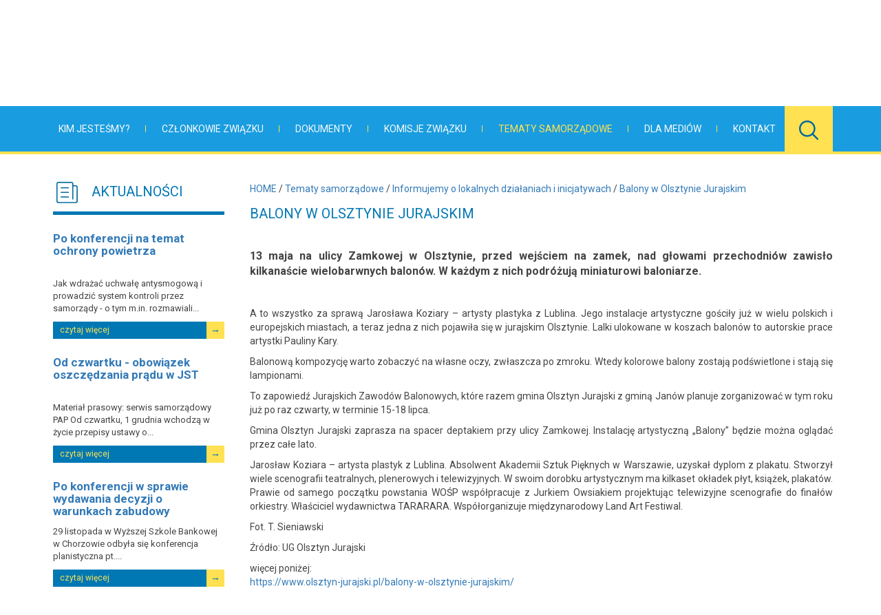

--- FILE ---
content_type: text/html
request_url: https://old2022.silesia.org.pl/balony-w-olsztynie-jurajskim,632
body_size: 25879
content:
<!DOCTYPE html>
<html lang="pl">
<head>
<meta charset="utf-8">
<meta http-equiv="X-UA-Compatible" content="IE=edge">
<meta name="viewport" content="width=device-width, initial-scale=1">
<title>Balony w Olsztynie Jurajskim / Informujemy o lokalnych działaniach i inicjatywach / Tematy samorządowe - Śląski Związek Gmin i Powiatów</title>
<link href="/js/bootstrap/css/bootstrap.min.css" rel="stylesheet">
<link href="/js/bootstrap-smartmenus/jquery.smartmenus.bootstrap.css" rel="stylesheet">
<link href="/css/style.css?1670233408" rel="stylesheet">
<link href="/js/owl-carousel/assets/owl.carousel.min.css" rel="stylesheet">
<link href="/css/baguetteBox.min.css" rel="stylesheet">
<!-- HTML5 shim and Respond.js for IE8 support of HTML5 elements and media queries -->
<!--[if lt IE 9]>
<script src="https://oss.maxcdn.com/html5shiv/3.7.2/html5shiv.min.js"></script>
<script src="https://oss.maxcdn.com/respond/1.4.2/respond.min.js"></script>
<![endif]-->
</head>
<body>
<aside class="flags">
<div class="container">
<a href="https://www.facebook.com/%C5%9Al%C4%85ski-Zwi%C4%85zek-Gmin-i-Powiat%C3%B3w-103401264473646/"><img border="0" src="img/facebook_icon.png" style="width: 20px"></a>
</div>
</aside>
<section class="company">
<div class="container">
<div class="row">
<div class="col-lg-6 col-md-5 col-sm-6 col-xs-12">
<a href="/" class="anim">
<h1><img src="/files/box/6477ea7b6a8c4f7830eaad450da239a0.jpg" alt="ŚZGiP" class="img-responsive"></h1>
</a>
</div>
<div class="col-lg-2 col-md-2 hidden-sm hidden-xs box address">
<b>ul.Tadeusza Kościuszki 43/5 Katowice</b><br>
</div>
<div class="col-lg-2 col-md-2 hidden-sm hidden-xs box phone">
<b>32 251 10 21</b><br>
</div>
<div class="col-lg-2 col-md-3 hidden-sm hidden-xs box email">
<b>zwiazek@silesia.org.pl</b><br>
<a href="mailto:" class="anim"></a>
</div>
</div>
</div>
</section>
<nav class="navbar navbar-default">
<div class="container">
<div class="navbar-header pull-left">
<button type="button" class="navbar-toggle collapsed anim" data-toggle="collapse" data-target="#navbar" aria-expanded="false" aria-controls="navbar">
<span class="sr-only">Toggle navigation</span>
<span class="icon-bar"></span>
<span class="icon-bar"></span>
<span class="icon-bar"></span>
</button>
</div>
<div id="navbar" class="navbar-collapse collapse">
<ul class="nav navbar-nav">
<li class=" dropdown">
<a href="/kim-jestesmy,1" class="anim dropdown-toggle" data-toggle="dropdown" role="button" aria-haspopup="true" aria-expanded="false">Kim jesteśmy?</a><span class="hidden-sm hidden-xs"></span>
<ul class="dropdown-menu">
<li>
<a href="/misja,8" class="anim"><span>&gt;</span> Misja</a>
</li>
<li>
<a href="/pola-dzialalnosci,9" class="anim"><span>&gt;</span> Pola działalności</a>
</li>
<li>
<a href="/profil-zwiazku,227" class="anim"><span>&gt;</span> Profil Związku</a>
</li>
<li>
<a href="/struktury-zwiazku,10" class="anim dropdown-toggle" data-toggle="dropdown" role="button" aria-haspopup="true" aria-expanded="false"><span>&gt;</span> Struktury Związku</a>
<ul class="dropdown-menu">
<li>
<a href="/zgromadzenie-ogolne,28" class="anim dropdown-toggle" data-toggle="dropdown" role="button" aria-haspopup="true" aria-expanded="false"><span>&gt;</span> Zgromadzenie Ogólne</a>
<ul class="dropdown-menu">
<li>
<a href="/sesje-zgromadzenia,154" class="anim"><span>&gt;</span> Sesje Zgromadzenia</a>
</li>
<li>
<a href="/dokumenty,155" class="anim"><span>&gt;</span> Dokumenty</a>
</li>
</ul>
</li>
<li>
<a href="/zarzad,29" class="anim dropdown-toggle" data-toggle="dropdown" role="button" aria-haspopup="true" aria-expanded="false"><span>&gt;</span> Zarząd</a>
<ul class="dropdown-menu">
<li>
<a href="/posiedzenia-zarzadu,159" class="anim"><span>&gt;</span> Posiedzenia Zarządu</a>
</li>
<li>
<a href="/dokumenty,160" class="anim"><span>&gt;</span> Dokumenty</a>
</li>
<li>
<a href="/informacje-o-czlonkach-zarzadu-zwiazku,665" class="anim"><span>&gt;</span> Informacje o członkach Zarządu Związku</a>
</li>
</ul>
</li>
<li>
<a href="/komisja-rewizyjna,30" class="anim"><span>&gt;</span> Komisja Rewizyjna</a>
</li>
<li>
<a href="/komisje-problemowe,31" class="anim dropdown-toggle" data-toggle="dropdown" role="button" aria-haspopup="true" aria-expanded="false"><span>&gt;</span> Komisje problemowe</a>
<ul class="dropdown-menu">
<li>
<a href="/komisja-geologii-i-gornictwa,36" class="anim dropdown-toggle" data-toggle="dropdown" role="button" aria-haspopup="true" aria-expanded="false"><span>&gt;</span> Komisja Geologii i Górnictwa</a>
<ul class="dropdown-menu">
<li>
<a href="/posiedzenia-k-geologii-i-gornictwa,167" class="anim"><span>&gt;</span> Posiedzenia K. Geologii i Górnictwa</a>
</li>
</ul>
</li>
<li>
<a href="/komisja-polityki-spolecznej-i-zdrowotnej,38" class="anim"><span>&gt;</span> Komisja Polityki Społecznej i Zdrowotnej</a>
</li>
<li>
<a href="/komisja-ds-problemow-komunikacyjnych,39" class="anim dropdown-toggle" data-toggle="dropdown" role="button" aria-haspopup="true" aria-expanded="false"><span>&gt;</span> Komisja ds. Problemów Komunikacyjnych</a>
<ul class="dropdown-menu">
<li>
<a href="/posiedzenia-komisji-ds-problemow-komunikacyjnych,509" class="anim"><span>&gt;</span> Posiedzenia Komisji ds. Problemów Komunikacyjnych</a>
</li>
</ul>
</li>
<li>
<a href="/komisja-planowania-przestrzennego,40" class="anim"><span>&gt;</span> Komisja Planowania Przestrzennego</a>
</li>
<li>
<a href="/komisja-skarbnikow,41" class="anim"><span>&gt;</span> Komisja Skarbników</a>
</li>
<li>
<a href="/komisja-ekologii,42" class="anim dropdown-toggle" data-toggle="dropdown" role="button" aria-haspopup="true" aria-expanded="false"><span>&gt;</span> Komisja Ekologii</a>
<ul class="dropdown-menu">
<li>
<a href="/posiedzenia-k-ekologii,168" class="anim"><span>&gt;</span> Posiedzenia K. Ekologii</a>
</li>
</ul>
</li>
<li>
<a href="/komisja-ds-infrastruktury-sportowej-i-rekreacyjnej,43" class="anim"><span>&gt;</span> Komisja ds. Infrastruktury Sportowej i Rekreacyjnej</a>
</li>
<li>
<a href="/komisja-kultury,44" class="anim"><span>&gt;</span> Komisja Kultury</a>
</li>
<li>
<a href="/komisja-ds-lokalnej-polityki-energetycznej,45" class="anim dropdown-toggle" data-toggle="dropdown" role="button" aria-haspopup="true" aria-expanded="false"><span>&gt;</span> Komisja ds. Lokalnej Polityki Energetycznej</a>
<ul class="dropdown-menu">
<li>
<a href="/posiedzenia-komisji-ds-lpe,169" class="anim"><span>&gt;</span> Posiedzenia Komisji ds. LPE</a>
</li>
</ul>
</li>
<li>
<a href="/komisja-ue,46" class="anim dropdown-toggle" data-toggle="dropdown" role="button" aria-haspopup="true" aria-expanded="false"><span>&gt;</span> Komisja UE</a>
<ul class="dropdown-menu">
<li>
<a href="/posiedzenia,164" class="anim"><span>&gt;</span> Posiedzenia</a>
</li>
</ul>
</li>
<li>
<a href="/komisja-ds-organizacji-pozarzadowych,48" class="anim"><span>&gt;</span> Komisja ds. organizacji pozarządowych</a>
</li>
<li>
<a href="/komisja-ds-gospodarki-nieruchomosciami,236" class="anim"><span>&gt;</span> Komisja ds. Gospodarki Nieruchomościami</a>
</li>
<li>
<a href="/https://old2022.silesia.org.pl/komisja-ds-ochrony-danych-osobowych,559" class="anim"><span>&gt;</span> Komisja ds. Ochrony Danych Osobowych</a>
</li>
<li>
<a href="/komisja-ds-gospodarki-odpadami-komunalnymi,562" class="anim dropdown-toggle" data-toggle="dropdown" role="button" aria-haspopup="true" aria-expanded="false"><span>&gt;</span> Komisja ds. Gospodarki Odpadami Komunalnymi</a>
<ul class="dropdown-menu">
<li>
<a href="/posiedzenia-k-gospodarki-odpadami-komunalnymi,564" class="anim"><span>&gt;</span> Posiedzenia K. Gospodarki Odpadami Komunalnymi</a>
</li>
</ul>
</li>
<li>
<a href="/komisja-ds-zamowien-publicznych,587" class="anim dropdown-toggle" data-toggle="dropdown" role="button" aria-haspopup="true" aria-expanded="false"><span>&gt;</span> Komisja ds. Zamówień Publicznych</a>
<ul class="dropdown-menu">
<li>
<a href="/posiedzenia-komisji-ds-zamowien-publicznych,589" class="anim"><span>&gt;</span> Posiedzenia Komisji ds. Zamówień Publicznych</a>
</li>
</ul>
</li>
</ul>
</li>
<li>
<a href="/konwent-burmistrzow-i-wojtow,32" class="anim dropdown-toggle" data-toggle="dropdown" role="button" aria-haspopup="true" aria-expanded="false"><span>&gt;</span> Konwent Burmistrzów i Wójtów</a>
<ul class="dropdown-menu">
<li>
<a href="/materialy-z-konwentow,51" class="anim dropdown-toggle" data-toggle="dropdown" role="button" aria-haspopup="true" aria-expanded="false"><span>&gt;</span> Materiały z Konwentów</a>
<ul class="dropdown-menu">
<li>
<a href="/konwent-burmistrzow-i-wojtow-w-ustroniu-w-dn-8-10-stycznia-2020-r,377" class="anim"><span>&gt;</span> Konwent Burmistrzów i Wójtów w Ustroniu w dn. 8-10 stycznia 2020 r.</a>
</li>
<li>
<a href="/posiedzenie-konwentu-burmistrzow-i-wojtow-w-pawlowicach-w-dn-18-pazdziernika-20,378" class="anim"><span>&gt;</span> Posiedzenie Konwentu Burmistrzów i Wójtów w Pawłowicach w dn. 18 października 20</a>
</li>
<li>
<a href="/konwent-biw-w-formule-wideokonferencji-w-dn-19-maja-2020-r,459" class="anim"><span>&gt;</span> Konwent BiW w formule wideokonferencji w dn. 19 maja 2020 r.</a>
</li>
<li>
<a href="/konwent-biw-w-formule-wideokonferencji-w-dn-30-wrzesnia-2020-r,512" class="anim"><span>&gt;</span> Konwent BiW w formule wideokonferencji w dn. 30 września 2020 r.</a>
</li>
<li>
<a href="/konwent-biw-w-formule-wideokonferencji-w-dn-3-marca-2021-r,593" class="anim"><span>&gt;</span> Konwent BiW w formule wideokonferencji w dn. 3 marca 2021 r.</a>
</li>
<li>
<a href="/22-pazdziernika-2021-r,656" class="anim"><span>&gt;</span> 22 października 2021 r.</a>
</li>
<li>
<a href="/konwent-burmistrzow-i-wojtow-w-dn-22-pazdziernika-2021-r-strumien,657" class="anim"><span>&gt;</span> Konwent Burmistrzów i Wójtów, w dn. 22 października 2021 r., Strumień</a>
</li>
<li>
<a href="/konwent-biw-w-formule-wideokonferencji-w-dn-4-marca-2022-r,682" class="anim"><span>&gt;</span> Konwent BiW w formule wideokonferencji w dn. 4 marca 2022 r.</a>
</li>
</ul>
</li>
<li>
<a href="/posiedzenia-konwentu,163" class="anim dropdown-toggle" data-toggle="dropdown" role="button" aria-haspopup="true" aria-expanded="false"><span>&gt;</span> Posiedzenia Konwentu</a>
<ul class="dropdown-menu">
<li>
<a href="/posiedzenie-konwentu-burmistrzow-i-wojtow-szgip-w-chorzowie-11-grudnia-2018-r,221" class="anim"><span>&gt;</span> Posiedzenie Konwentu Burmistrzów i Wójtów ŚZGiP w Chorzowie, 11 grudnia 2018 r.</a>
</li>
<li>
<a href="/posiedzenie-konwentu-burmistrzow-i-wojtow-szgip-w-jaworzu-3101-1022019-r,223" class="anim"><span>&gt;</span> Posiedzenie Konwentu Burmistrzów i Wójtów ŚZGiP w Jaworzu, 31.01-1.02.2019 r.</a>
</li>
<li>
<a href="/posiedzenie-konwentu-w-mstowie-w-dn-28-czerwca-2019-r,373" class="anim"><span>&gt;</span> Posiedzenie Konwentu w Mstowie w dn. 28 czerwca 2019 r.</a>
</li>
<li>
<a href="/posiedzenie-konwentu-w-pawlowicach-w-dn-18-pazdziernika-2019-r,375" class="anim"><span>&gt;</span> Posiedzenie Konwentu w Pawłowicach w dn. 18 października 2019 r.</a>
</li>
<li>
<a href="/konwent-burmistrzow-i-wojtow-w-ustroniu-w-dn-8-10-stycznia-2020-r,376" class="anim"><span>&gt;</span> Konwent Burmistrzów i wójtów w Ustroniu w dn. 8 - 10 stycznia 2020 r.</a>
</li>
<li>
<a href="/posiedzenie-konwentu-biw-w-chorzowie-w-dn-28-wrzesnia-2018-r,379" class="anim"><span>&gt;</span> Posiedzenie Konwentu BiW w Chorzowie w dn. 28 września 2018 r.</a>
</li>
<li>
<a href="/posiedzenie-konwentu-biw-w-poczesnej-w-dn-8-czerwca-2018-r,380" class="anim"><span>&gt;</span> Posiedzenie Konwentu BiW w Poczesnej w dn. 8 czerwca 2018 r.</a>
</li>
<li>
<a href="/posiedzenie-konwentu-burmistrzow-i-wojtow-szgip-w-psarach-15-czerwca-2022-r,687" class="anim"><span>&gt;</span> Posiedzenie Konwentu Burmistrzów i Wójtów ŚZGiP w Psarach, 15 czerwca 2022 r.</a>
</li>
</ul>
</li>
</ul>
</li>
<li>
<a href="/konwent-prezydentow,33" class="anim"><span>&gt;</span> Konwent Prezydentów</a>
</li>
<li>
<a href="/zespoly,478" class="anim dropdown-toggle" data-toggle="dropdown" role="button" aria-haspopup="true" aria-expanded="false"><span>&gt;</span> Zespoły</a>
<ul class="dropdown-menu">
<li>
<a href="/zespol-zadaniowy-ds-oswietlenia,520" class="anim dropdown-toggle" data-toggle="dropdown" role="button" aria-haspopup="true" aria-expanded="false"><span>&gt;</span> Zespół zadaniowy ds. oświetlenia</a>
<ul class="dropdown-menu">
<li>
<a href="/posiedzenia,521" class="anim dropdown-toggle" data-toggle="dropdown" role="button" aria-haspopup="true" aria-expanded="false"><span>&gt;</span> Posiedzenia</a>
<ul class="dropdown-menu">
<li>
<a href="/spotkanie-on-line-dot-gminnej-infrastruktury-oswietleniowej-110,522" class="anim"><span>&gt;</span> Spotkanie on-line dot. gminnej infrastruktury oświetleniowej - 1.10</a>
</li>
<li>
<a href="/wideokonferencja-ws-rozliczen-ksiegowych-dot-utrzymania-oswietlenia-gminnego,523" class="anim"><span>&gt;</span> Wideokonferencja ws. rozliczeń księgowych dot. utrzymania oświetlenia gminnego</a>
</li>
<li>
<a href="/posiedzenie-zespolu-zad-ds-oswietlenia,681" class="anim"><span>&gt;</span> Posiedzenie Zespołu zad. ds. oświetlenia</a>
</li>
</ul>
</li>
</ul>
</li>
</ul>
</li>
<li>
<a href="/regionalna-rada-ds-energii,67" class="anim dropdown-toggle" data-toggle="dropdown" role="button" aria-haspopup="true" aria-expanded="false"><span>&gt;</span> Regionalna Rada ds. Energii</a>
<ul class="dropdown-menu">
<li>
<a href="/posiedzenia,77" class="anim dropdown-toggle" data-toggle="dropdown" role="button" aria-haspopup="true" aria-expanded="false"><span>&gt;</span> Posiedzenia</a>
<ul class="dropdown-menu">
<li>
<a href="/posiedzenie-w-dn-17-maja-2016-r,101" class="anim"><span>&gt;</span> Posiedzenie w dn. 17 maja 2016 r.</a>
</li>
<li>
<a href="/warsztaty-dot-pgn-wojewodztwa-slaskiego-w-dn-27-wrzesnia-2016-r,102" class="anim"><span>&gt;</span> Warsztaty dot. PGN Województwa Śląskiego w dn. 27 września 2016 r.</a>
</li>
<li>
<a href="/posiedzenie-rre-w-dn-27-lutego-2018-r,179" class="anim"><span>&gt;</span> Posiedzenie RRE w dn. 27 lutego 2018 r.</a>
</li>
<li>
<a href="/posiedzenie-regionalnej-rady-ds-energii-w-dn-5-lutego-2019-r,225" class="anim"><span>&gt;</span> Posiedzenie Regionalnej Rady ds. Energii w dn. 5 lutego 2019 r.</a>
</li>
<li>
<a href="/xvii-posiedzenie-rady-w-dn-28-maja-2019-r-w-fortum-zabrze,232" class="anim"><span>&gt;</span> XVII posiedzenie Rady w dn. 28 maja 2019 r. w Fortum Zabrze</a>
</li>
<li>
<a href="/po-posiedzeniu-regionalnej-rady-ds-energii,477" class="anim"><span>&gt;</span> Po posiedzeniu Regionalnej Rady ds. Energii</a>
</li>
<li>
<a href="/posiedzenie-w-dn-26-lutego-2020-r,620" class="anim"><span>&gt;</span> posiedzenie w dn. 26 lutego 2020 r.</a>
</li>
<li>
<a href="/posiedzenie-w-dn-20-kwietnia-2020-r,621" class="anim"><span>&gt;</span> posiedzenie w dn. 20 kwietnia 2020 r.</a>
</li>
<li>
<a href="/posiedzenie-w-dn-4-listopada-2020-r,622" class="anim"><span>&gt;</span> posiedzenie w dn. 4 listopada 2020 r.</a>
</li>
<li>
<a href="/posiedzenie-w-dn-24-lutego-2021-r,623" class="anim"><span>&gt;</span> posiedzenie w dn. 24 lutego 2021 r.</a>
</li>
<li>
<a href="/konsultacje-projektow-fundusze-ue-2021-2027,653" class="anim"><span>&gt;</span> Konsultacje projektów Fundusze UE 2021-2027</a>
</li>
<li>
<a href="/xxiv-posiedzenie-regionalnej-rady-ds-energii-2910,654" class="anim"><span>&gt;</span> XXIV posiedzenie Regionalnej Rady ds. Energii - 29.10</a>
</li>
</ul>
</li>
<li>
<a href="/materialy,78" class="anim"><span>&gt;</span> Materiały</a>
</li>
<li>
<a href="/posiedzenie-w-dn-14-lutego-2017-r,107" class="anim"><span>&gt;</span> Posiedzenie w dn. 14 lutego 2017 r.</a>
</li>
</ul>
</li>
</ul>
</li>
<li>
<a href="/biuro-zwiazku,11" class="anim"><span>&gt;</span> Biuro Związku</a>
</li>
<li>
<a href="/historia-zwiazku,12" class="anim"><span>&gt;</span> Historia Związku</a>
</li>
<li>
<a href="/archiwum,63" class="anim"><span>&gt;</span> Archiwum</a>
</li>
<li>
<a href="/przetwarzanie-danych-osobowych,182" class="anim dropdown-toggle" data-toggle="dropdown" role="button" aria-haspopup="true" aria-expanded="false"><span>&gt;</span> Przetwarzanie danych osobowych</a>
<ul class="dropdown-menu">
<li>
<a href="/zasady-przetwarzania-danych-osobowych,666" class="anim"><span>&gt;</span> Zasady przetwarzania danych osobowych</a>
</li>
<li>
<a href="/inspektorzy-danych-osobowych-w-szgip,667" class="anim"><span>&gt;</span> Inspektorzy Danych Osobowych w ŚZGiP</a>
</li>
</ul>
</li>
<li>
<a href="/regulamin-wideokonferencji-i-szkolen-online,476" class="anim"><span>&gt;</span> Regulamin wideokonferencji i szkoleń online</a>
</li>
</ul>
</li>
<li class=" dropdown">
<a href="/czlonkowie-zwiazku,2" class="anim dropdown-toggle" data-toggle="dropdown" role="button" aria-haspopup="true" aria-expanded="false">Członkowie Związku</a><span class="hidden-sm hidden-xs"></span>
<ul class="dropdown-menu">
<li>
<a href="/gminy-czlonkowskie,16" class="anim"><span>&gt;</span> Gminy członkowskie</a>
</li>
<li>
<a href="/powiaty-czlonkowskie,17" class="anim"><span>&gt;</span> Powiaty członkowskie</a>
</li>
<li>
<a href="/mapa" class="anim"><span>&gt;</span> Mapa gmin członkowskich</a>
</li>
<li>
<a href="/jak-przystapic-do-zwiazku,19" class="anim dropdown-toggle" data-toggle="dropdown" role="button" aria-haspopup="true" aria-expanded="false"><span>&gt;</span> Jak przystąpić do Związku</a>
<ul class="dropdown-menu">
<li>
<a href="/statut,24" class="anim"><span>&gt;</span> Statut</a>
</li>
<li>
<a href="/uchwala-o-przystapieniu,25" class="anim"><span>&gt;</span> Uchwała o przystąpieniu</a>
</li>
<li>
<a href="/uchwala-o-wysokosci-skladki-czlonkowskiej,26" class="anim"><span>&gt;</span> Uchwała o wysokości składki członkowskiej</a>
</li>
</ul>
</li>
</ul>
</li>
<li class=" dropdown">
<a href="/dokumenty,3" class="anim dropdown-toggle" data-toggle="dropdown" role="button" aria-haspopup="true" aria-expanded="false">Dokumenty</a><span class="hidden-sm hidden-xs"></span>
<ul class="dropdown-menu">
<li>
<a href="/statut,20" class="anim"><span>&gt;</span> Statut</a>
</li>
<li>
<a href="/stanowiska-zarzadu-zwiazku,21" class="anim"><span>&gt;</span> Stanowiska Zarządu Związku</a>
</li>
<li>
<a href="/stanowiska-zgromadzenia-ogolnego-zwiazku,22" class="anim"><span>&gt;</span> Stanowiska Zgromadzenia Ogólnego Związku</a>
</li>
<li>
<a href="/odpowiedzi-na-stanowiska,519" class="anim"><span>&gt;</span> Odpowiedzi na stanowiska</a>
</li>
<li>
<a href="/sprawozdania-z-dzialalnosci-zwiazku,23" class="anim"><span>&gt;</span> Sprawozdania z działalności Związku</a>
</li>
<li>
<a href="/protokoly-z-posiedzenia-zarzadu,87" class="anim"><span>&gt;</span> Protokoły z posiedzenia Zarządu</a>
</li>
<li>
<a href="/protokoly-z-sesji-zgromadzenia-ogolnego,239" class="anim"><span>&gt;</span> Protokoły z sesji Zgromadzenia Ogólnego</a>
</li>
<li>
<a href="/patronaty,241" class="anim"><span>&gt;</span> Patronaty</a>
</li>
</ul>
</li>
<li class=" dropdown">
<a href="/komisje-zwiazku,4" class="anim dropdown-toggle" data-toggle="dropdown" role="button" aria-haspopup="true" aria-expanded="false">Komisje Związku</a><span class="hidden-sm hidden-xs"></span>
<ul class="dropdown-menu">
<li>
<a href="/https://old2022.silesia.org.pl/komisja-ekologii,42" class="anim"><span>&gt;</span> Komisja Ekologii</a>
</li>
<li>
<a href="/https://old2022.silesia.org.pl/komisja-geologii-i-gornictwa,36" class="anim"><span>&gt;</span> Komisja Geologii i  Górnictwa</a>
</li>
<li>
<a href="/https://old2022.silesia.org.pl/komisja-ds-gospodarki-nieruchomosciami,236" class="anim"><span>&gt;</span> Komisja ds. Gospodarki Nieruchomościami</a>
</li>
<li>
<a href="/https://old2022.silesia.org.pl/komisja-ds-infrastruktury-sportowej-i-rekreacyjne" class="anim"><span>&gt;</span> Komisja ds. Infrastruktury Sportowej i Rekreacyjnej</a>
</li>
<li>
<a href="/https://old2022.silesia.org.pl/komisja-kultury,44" class="anim"><span>&gt;</span> Komisja Kultury i Edukacji</a>
</li>
<li>
<a href="/https://old2022.silesia.org.pl/komisja-ds-lokalnej-polityki-energetycznej,45" class="anim"><span>&gt;</span> Komisja ds. Lokalnej Polityki Energetycznej</a>
</li>
<li>
<a href="/https://old2022.silesia.org.pl/komisja-ds-organizacji-pozarzadowych,48" class="anim"><span>&gt;</span> Komisja ds. Organizacji Pozarządowych</a>
</li>
<li>
<a href="/https://old2022.silesia.org.pl/komisja-planowania-przestrzennego,40" class="anim"><span>&gt;</span> Komisja ds. Planowania Przestrzennego i Architektury</a>
</li>
<li>
<a href="/https://old2022.silesia.org.pl/komisja-polityki-spolecznej-i-zdrowotnej,38" class="anim"><span>&gt;</span> Komisja Polityki Społecznej i Zdrowotnej</a>
</li>
<li>
<a href="/https://old2022.silesia.org.pl/komisja-problemow-komunikacyjnych,39" class="anim"><span>&gt;</span> Komisja ds. Problemów Komunikacyjnych</a>
</li>
<li>
<a href="/https://old2022.silesia.org.pl/komisja-skarbnikow,41" class="anim"><span>&gt;</span> Komisja Skarbników Powiatów Grodzkich i Ziemskich</a>
</li>
<li>
<a href="/https://old2022.silesia.org.pl/komisja-ue,46" class="anim"><span>&gt;</span> Komisja ds. Unii Europejskiej</a>
</li>
<li>
<a href="/komisja-ds-ochrony-danych-osobowych,559" class="anim"><span>&gt;</span> Komisja ds. Ochrony Danych Osobowych</a>
</li>
<li>
<a href="/https://old2022.silesia.org.pl/komisja-ds-gospodarki-odpadami-komunalnymi,562" class="anim"><span>&gt;</span> Komisja ds. Gospodarki Odpadami Komunalnymi</a>
</li>
<li>
<a href="/https://old2022.silesia.org.pl/komisja-ds-zamowien-publicznych,587" class="anim"><span>&gt;</span> Komisja ds. Zamówień Publicznych</a>
</li>
</ul>
</li>
<li class=" active dropdown">
<a href="/tematy-samorzadowe,5" class="anim dropdown-toggle active" data-toggle="dropdown" role="button" aria-haspopup="true" aria-expanded="false">Tematy samorządowe</a><span class="hidden-sm hidden-xs"></span>
<ul class="dropdown-menu">
<li>
<a href="/gospodarowanie-energia,89" class="anim dropdown-toggle" data-toggle="dropdown" role="button" aria-haspopup="true" aria-expanded="false"><span>&gt;</span> Gospodarowanie energią</a>
<ul class="dropdown-menu">
<li>
<a href="/wydarzenia,103" class="anim dropdown-toggle" data-toggle="dropdown" role="button" aria-haspopup="true" aria-expanded="false"><span>&gt;</span> Wydarzenia</a>
<ul class="dropdown-menu">
<li>
<a href="/konferencja-pn-nowe-technologie-w-autobusowym-transporcie-publicznym,178" class="anim"><span>&gt;</span> Konferencja pn. Nowe technologie w autobusowym transporcie publicznym</a>
</li>
<li>
<a href="/konferencja-black-to-green-iv-dni-energii-miasta-katowice-w-dn-21-wrzesnia,184" class="anim"><span>&gt;</span> Konferencja Black to Green - IV Dni Energii Miasta Katowice w dn. 21 września</a>
</li>
<li>
<a href="/konferencja-pn-unia-energetyczna-implikacje-dla-polski-w-dn-18-wrzesnia-2017,206" class="anim"><span>&gt;</span> Konferencja pn. Unia energetyczna: implikacje dla Polski w dn. 18 września 2017</a>
</li>
<li>
<a href="/spotkanie-ws-wspolpracy-przedstawicieli-jst-z-firma-tauron-dystrybucja-sa,207" class="anim"><span>&gt;</span> Spotkanie ws. współpracy przedstawicieli jst z firmą TAURON Dystrybucja S.A.</a>
</li>
<li>
<a href="/nasze-dzialania-sa-niewystarczajace,254" class="anim"><span>&gt;</span> Nasze działania są niewystarczające</a>
</li>
<li>
<a href="/xxi-posiedzenie-regionalnej-rady-ds-energii-17-czerwca-2020-r,688" class="anim"><span>&gt;</span> XXI posiedzenie Regionalnej Rady ds. Energii - 17 czerwca 2020 r.</a>
</li>
<li>
<a href="/xxii-posiedzenie-regionalnej-rady-ds-energii-4-listopada-2020-r,689" class="anim"><span>&gt;</span> XXII posiedzenie Regionalnej Rady ds. Energii - 4 listopada 2020 r.</a>
</li>
<li>
<a href="/spotkanie-z-zarzadem-tauron-nowe-technologie-sa-ws-oswietlenia-23-lutego-2021,690" class="anim"><span>&gt;</span> Spotkanie z Zarządem TAURON Nowe Technologie SA ws. oświetlenia - 23 lutego 2021</a>
</li>
<li>
<a href="/xxiii-posiedzenie-regionalnej-rady-ds-energii-24-lutego-2021-r,691" class="anim"><span>&gt;</span> XXIII posiedzenie Regionalnej Rady ds. Energii - 24 lutego 2021 r.</a>
</li>
<li>
<a href="/webinarium-moc-bierna-w-oswietleniu-drogowym-20-kwietnia-2021-r,692" class="anim"><span>&gt;</span> Webinarium Moc bierna w oświetleniu drogowym - 20 kwietnia 2021 r.</a>
</li>
<li>
<a href="/warsztaty-fundusze-dla-slaskiego-i-fst-23-kwietnia-2021-r,693" class="anim"><span>&gt;</span> Warsztaty Fundusze dla Śląskiego i FST - 23 kwietnia 2021 r.</a>
</li>
<li>
<a href="/webinarium-bezpieczenstwo-bierne-slupow-oswietleniowych-27-maja-2021-r,694" class="anim"><span>&gt;</span> Webinarium Bezpieczeństwo bierne słupów oświetleniowych - 27 maja 2021 r.</a>
</li>
<li>
<a href="/spotkanie-ws-umow-kolizyjnych-w-oswietleniu-23-czerwca-2021-r,695" class="anim"><span>&gt;</span> Spotkanie ws. umów kolizyjnych w oświetleniu - 23 czerwca 2021 r.</a>
</li>
<li>
<a href="/spotkanie-nt-podatku-akcyzowego-i-ewidencji-ilosciowej-energii-5-sierpnia-2021,696" class="anim"><span>&gt;</span> Spotkanie nt. podatku akcyzowego i ewidencji ilościowej energii-5 sierpnia 2021</a>
</li>
<li>
<a href="/webinarium-oswietlenie-na-terenach-spoldzielni-i-wspolnot-13-pazdziernika-2021,697" class="anim"><span>&gt;</span> Webinarium Oświetlenie na terenach spółdzielni i wspólnot - 13 października 2021</a>
</li>
<li>
<a href="/xxiv-posiedzenie-regionalnej-rady-ds-energii-29-pazdziernika-2021-r,698" class="anim"><span>&gt;</span> XXIV posiedzenie Regionalnej Rady ds. Energii - 29 października 2021 r.</a>
</li>
</ul>
</li>
<li>
<a href="/materialy,104" class="anim dropdown-toggle" data-toggle="dropdown" role="button" aria-haspopup="true" aria-expanded="false"><span>&gt;</span> Materiały</a>
<ul class="dropdown-menu">
<li>
<a href="/rada-ds-energii-sa-problemy-ale-i-nadzieja-w-nowych-rozwiazaniach,489" class="anim"><span>&gt;</span> Rada ds. Energii: są problemy, ale i nadzieja w nowych rozwiązaniach</a>
</li>
</ul>
</li>
<li>
<a href="/gremia,212" class="anim"><span>&gt;</span> Gremia</a>
</li>
</ul>
</li>
<li>
<a href="/rewitalizacja-i-rozwoj-miast,90" class="anim dropdown-toggle" data-toggle="dropdown" role="button" aria-haspopup="true" aria-expanded="false"><span>&gt;</span> Rewitalizacja i rozwój miast</a>
<ul class="dropdown-menu">
<li>
<a href="/wydarzenia,132" class="anim dropdown-toggle" data-toggle="dropdown" role="button" aria-haspopup="true" aria-expanded="false"><span>&gt;</span> Wydarzenia</a>
<ul class="dropdown-menu">
</ul>
</li>
<li>
<a href="/materialy,133" class="anim"><span>&gt;</span> Materiały</a>
</li>
<li>
<a href="/podroze-studialne,187" class="anim"><span>&gt;</span> Podróże studialne</a>
</li>
</ul>
</li>
<li>
<a href="/gospodarka-odpadami,91" class="anim dropdown-toggle" data-toggle="dropdown" role="button" aria-haspopup="true" aria-expanded="false"><span>&gt;</span> Gospodarka odpadami</a>
<ul class="dropdown-menu">
<li>
<a href="/wydarzenia,108" class="anim dropdown-toggle" data-toggle="dropdown" role="button" aria-haspopup="true" aria-expanded="false"><span>&gt;</span> Wydarzenia</a>
<ul class="dropdown-menu">
<li>
<a href="/seminarium-w-dn-23-24052018-r-dot-biezacych-problemow-w-gospodarce-odpadami,208" class="anim"><span>&gt;</span> Seminarium w dn. 23-24.05.2018 r. dot. bieżących problemów w gospodarce odpadami</a>
</li>
<li>
<a href="/seminarium-w-dn-8-9102019-r-dot-biezacych-problemow-w-gospodarce-odpadami,240" class="anim"><span>&gt;</span> Seminarium w dn. 8-9.10.2019 r. dot. bieżących problemów w gospodarce odpadami</a>
</li>
<li>
<a href="/spotkania-konsultacyjne-dot-sprawozdan-z-zakresu-gospodarki-odpadami-komunalnym,209" class="anim"><span>&gt;</span> Spotkania konsultacyjne dot. sprawozdań z zakresu gospodarki odpadami komunalnym</a>
</li>
<li>
<a href="/spotkanie-pn-egzekucja-a-przedawnienia-oplaty-za-gospodarowanie-odpadami,210" class="anim"><span>&gt;</span> Spotkanie pn. Egzekucja a przedawnienia opłaty za gospodarowanie odpadami</a>
</li>
<li>
<a href="/spotkania-konsultacyjne-ws-sprawozdan-w-gospodarce-odpadami-komunalnymi,226" class="anim"><span>&gt;</span> Spotkania konsultacyjne ws. sprawozdań w gospodarce odpadami komunalnymi</a>
</li>
<li>
<a href="/szkolenie-przedawnienia-w-oplacie-za-zagospodarowanie-odpadami,235" class="anim"><span>&gt;</span> Szkolenie przedawnienia w opłacie za zagospodarowanie odpadami</a>
</li>
</ul>
</li>
<li>
<a href="/materialy,109" class="anim"><span>&gt;</span> Materiały</a>
</li>
<li>
<a href="/komisja-ds-gospodarki-odpadami-komunalnymi,211" class="anim"><span>&gt;</span> Komisja ds. Gospodarki Odpadami Komunalnymi</a>
</li>
</ul>
</li>
<li>
<a href="/rozwoj-obszarow-wiejskich,92" class="anim dropdown-toggle" data-toggle="dropdown" role="button" aria-haspopup="true" aria-expanded="false"><span>&gt;</span> Rozwój obszarów wiejskich</a>
<ul class="dropdown-menu">
<li>
<a href="/wydarzenia,146" class="anim dropdown-toggle" data-toggle="dropdown" role="button" aria-haspopup="true" aria-expanded="false"><span>&gt;</span> Wydarzenia</a>
<ul class="dropdown-menu">
<li>
<a href="/coroczne-regionalne-spotkanie-liderow-odnowy-wsi-z-terenu-wojewodztwa-slaskiego,222" class="anim"><span>&gt;</span> Coroczne Regionalne Spotkanie Liderów Odnowy Wsi z terenu województwa śląskiego</a>
</li>
<li>
<a href="/warsztaty-terenowe-ptjak-tworczo-zaprezentowac-swoja-miejscowosc-wykorzy,381" class="anim"><span>&gt;</span> Warsztaty terenowe pt.&quot;Jak twórczo zaprezentować swoją miejscowość? Wykorzy</a>
</li>
<li>
<a href="/coroczne-regionalne-spotkanie-liderow-odnowy-wsi-w-dn-2-3-grudnia-2019-r,382" class="anim"><span>&gt;</span> Coroczne Regionalne Spotkanie Liderów Odnowy Wsi, w dn. 2-3 grudnia 2019 r.</a>
</li>
<li>
<a href="/ogolnopolska-konferencja-inaugurujaca-oficjalny-start-sieci-najciekawszych-wsi,383" class="anim"><span>&gt;</span> Ogólnopolska konferencja inaugurująca oficjalny start Sieci Najciekawszych Wsi</a>
</li>
<li>
<a href="/wideokonferencja-nt-aktualnych-dzialan-wydzialow-promocji-turystyki-i-kultury,384" class="anim"><span>&gt;</span> Wideokonferencja, nt. aktualnych działań wydziałów promocji, turystyki i kultury</a>
</li>
<li>
<a href="/domowe-przetwory-w-kolorach-jesieni-konkurs-na-przepis-ze-zdjeciem,536" class="anim"><span>&gt;</span> „Domowe przetwory w kolorach jesieni – konkurs na przepis ze zdjęciem”</a>
</li>
<li>
<a href="/monitoring-rozwoju-obszarow-wiejskich-fundacja-europejski-fundusz-rozwoju-wsi,548" class="anim"><span>&gt;</span> Monitoring Rozwoju Obszarów Wiejskich, Fundacja Europejski Fundusz Rozwoju Wsi</a>
</li>
<li>
<a href="/konkurs-polska-wies-smakuje,549" class="anim"><span>&gt;</span> Konkurs „Polska Wieś Smakuje”</a>
</li>
<li>
<a href="/arimr-do-31-stycznia-2021-r-kgw-moga-skladac-sprawozdania-z-dotacji,574" class="anim"><span>&gt;</span> ARIMR: do 31 stycznia 2021 r. KGW mogą składać sprawozdania z dotacji</a>
</li>
</ul>
</li>
<li>
<a href="/informacje,147" class="anim dropdown-toggle" data-toggle="dropdown" role="button" aria-haspopup="true" aria-expanded="false"><span>&gt;</span> Informacje</a>
<ul class="dropdown-menu">
<li>
<a href="/informator-12021-luty,605" class="anim"><span>&gt;</span> Informator 1/2021 (luty)</a>
</li>
<li>
<a href="/przyklady-podjetych-dzialan-na-obszarach-wiejskich-w-trakcie-pandemii-w-ue,609" class="anim"><span>&gt;</span> Przykłady podjętych działań na obszarach wiejskich w trakcie pandemii (w UE)</a>
</li>
<li>
<a href="/odbudowa-gospodarcza-ue-po-pandemii-zaangazowanie-organizacji-pozarzadowych,610" class="anim"><span>&gt;</span> Odbudowa gospodarcza UE po pandemii – zaangażowanie organizacji pozarządowych</a>
</li>
<li>
<a href="/informator-32021-kwiecien,614" class="anim"><span>&gt;</span> Informator 3/2021 (kwiecień)</a>
</li>
<li>
<a href="/ustanowiono-globalna-definicje-obszarow-miejskich-i-wiejskich,628" class="anim"><span>&gt;</span> Ustanowiono globalną definicję obszarów miejskich i wiejskich</a>
</li>
</ul>
</li>
<li>
<a href="/siec-silesian-leader-network,148" class="anim dropdown-toggle" data-toggle="dropdown" role="button" aria-haspopup="true" aria-expanded="false"><span>&gt;</span> Sieć SILESIAN LEADER NETWORK</a>
<ul class="dropdown-menu">
<li>
<a href="/wyjazd-studyjny-dla-lgd-przez-kontakty-do-wspolpracy-do-woj-podkarpacki,385" class="anim"><span>&gt;</span> Wyjazd studyjny dla LGD „Przez KONTAKTY do WSPÓŁPRACY &quot; do woj. podkarpacki</a>
</li>
<li>
<a href="/xii-posiedzenie-grupy-tematycznej-ds-podejscia-leader,386" class="anim"><span>&gt;</span> XII posiedzenie Grupy Tematycznej ds. Podejścia LEADER</a>
</li>
<li>
<a href="/spotkanie-przedstawicieli-lgd-i-lgr-z-p-marszalek-beata-bialowas-w-katowicach-w,387" class="anim"><span>&gt;</span> Spotkanie Przedstawicieli LGD i LGR z p. Marszałek Beatą Białowąs w Katowicach w</a>
</li>
<li>
<a href="/wideokonferencja-jak-funkcjonuja-lgd-w-czasach-epidemii,388" class="anim"><span>&gt;</span> Wideokonferencja - Jak funkcjonują LGD w czasach epidemii ?</a>
</li>
<li>
<a href="/wyjazd-studyjny-pn-przez-kontakty-do-rozwoju-wyjazd-studyjny-do-bytowa,390" class="anim"><span>&gt;</span> Wyjazd studyjny pn. „Przez KONTAKTY do ROZWOJU – wyjazd studyjny” do Bytowa</a>
</li>
<li>
<a href="/regionalne-spotkanie-lgd-wojewodztwa-slaskiego-silesian-leader-network,391" class="anim"><span>&gt;</span> Regionalne spotkanie LGD województwa śląskiego SILESIAN LEADER NETWORK</a>
</li>
<li>
<a href="/regionalne-spotkanie-lgd-wojewodztwa-slaskiego-silesian-leader-network-w-nieznan,392" class="anim"><span>&gt;</span> Regionalne spotkanie LGD województwa śląskiego SILESIAN LEADER NETWORK w Nieznan</a>
</li>
<li>
<a href="/regionalne-spotkanie-lgd-wojewodztwa-slaskiego-silesian-leader-network,393" class="anim"><span>&gt;</span> Regionalne spotkanie LGD województwa śląskiego SILESIAN LEADER NETWORK</a>
</li>
<li>
<a href="/wspolny-wyjazd-na-sympozjum-pt-leader-w-kontekscie-przemyslu-kreatywnego,394" class="anim"><span>&gt;</span> Wspólny wyjazd na sympozjum pt. LEADER w kontekście przemysłu kreatywnego</a>
</li>
<li>
<a href="/spotkanie-slaskich-lgd-z-przedstawicielami-zarzadu-wojewodztwa-slaskiego,395" class="anim"><span>&gt;</span> Spotkanie śląskich LGD z przedstawicielami Zarządu Województwa Śląskiego</a>
</li>
<li>
<a href="/spotkanie-sieci-sln-w-formule-wideokonferencji-w-dn-9-lipca-2020-r,503" class="anim"><span>&gt;</span> Spotkanie Sieci SLN w formule wideokonferencji, w dn. 9 lipca 2020 r.</a>
</li>
<li>
<a href="/wyroznienie-dla-lgd-ppj-w-europejskim-konkursie-rural-inspiration-awards-2019-r,511" class="anim"><span>&gt;</span> Wyróżnienie dla LGD PPJ w europejskim konkursie Rural Inspiration Awards, 2019 r</a>
</li>
<li>
<a href="/projekt-wspolpracy-realizowany-przez-lgd-lesna-kraina-gornego-slaska-oraz-lgd,579" class="anim"><span>&gt;</span> Projekt Współpracy realizowany przez LGD Leśna Kraina Górnego Śląska oraz LGD</a>
</li>
<li>
<a href="/projekt-stacja-regeneracja-zrealizowany-w-partnerstwie-3-lgd,581" class="anim"><span>&gt;</span> Projekt &quot;Stacja Regeneracja&quot; zrealizowany w partnerstwie 3 LGD</a>
</li>
<li>
<a href="/xvii-posiedzenie-grupy-tematycznej-ds-podejscia-leader,595" class="anim"><span>&gt;</span> XVII Posiedzenie Grupy Tematycznej ds. Podejścia LEADER</a>
</li>
<li>
<a href="/spotkanie-sieci-silesian-leader-network-z-p-b-bialowas-czlonkiem-zarzadu-woj,599" class="anim"><span>&gt;</span> Spotkanie Sieci SILESIAN LEADER NETWORK z p. B. Białowąs, Członkiem Zarządu Woj.</a>
</li>
<li>
<a href="/badanie-ankietowejak-podejsce-leader-wplywa-na-zrownowazony-rozwoj-terytorialny,608" class="anim"><span>&gt;</span> Badanie ankietowe:Jak podejśce LEADER wpływa na zrównoważony rozwój terytorialny</a>
</li>
<li>
<a href="/ruszyla-aplikacja-ekomuzea-przygotowana-przez-lgd-lesna-kraina-gornego-slaska,615" class="anim"><span>&gt;</span> Ruszyła aplikacja Ekomuzea przygotowana przez LGD Leśna Kraina Górnego Śląska</a>
</li>
<li>
<a href="/krajowa-rada-izb-rolniczych-wspiera-lgd-pismo-do-ministra-rolnictwa-i-rozwoju,618" class="anim"><span>&gt;</span> Krajowa Rada Izb Rolniczych wspiera LGD (pismo do Ministra Rolnictwa i Rozwoju)</a>
</li>
<li>
<a href="/targi-atrakcje-regionow-2021-r-lgd-lesna-kraina-gornego-slaska,639" class="anim"><span>&gt;</span> Targi &quot;Atrakcje Regionów&quot; 2021 r. (LGD Leśna Kraina Górnego Śląska)</a>
</li>
<li>
<a href="/przyklady-i-efekty-dzialan-organizacji-pozarzadowych-z-terenu-lgd-razem-na-wyzyn,642" class="anim"><span>&gt;</span> Przykłady i efekty działań organizacji pozarządowych z terenu LGD Razem na wyżyn</a>
</li>
<li>
<a href="/wybor-nowego-prezydium-sieci-sln,669" class="anim"><span>&gt;</span> Wybór nowego Prezydium Sieci SLN</a>
</li>
<li>
<a href="/spotkanie-sieci-sln-w-dn-4-lutego-2022-r,670" class="anim"><span>&gt;</span> Spotkanie Sieci SLN, w dn. 4 lutego 2022 r.</a>
</li>
<li>
<a href="/spotkanie-sieci-sln-15-marca-2022-r,680" class="anim"><span>&gt;</span> Spotkanie Sieci SLN, 15 marca 2022 r.</a>
</li>
<li>
<a href="/15-lecie-sieci-sln-spotkanie-regionalne-11-12-maja-2022-r-kroczyce,684" class="anim"><span>&gt;</span> 15-lecie Sieci SLN, spotkanie regionalne 11-12 maja 2022 r. Kroczyce</a>
</li>
<li>
<a href="/15-lecie-sieci-sln-spotkanie-lokalnych-grup-dzialania-z-terenu-woj-slaskiego,686" class="anim"><span>&gt;</span> 15-lecie Sieci SLN, spotkanie Lokalnych Grup Działania z terenu woj. śląskiego</a>
</li>
<li>
<a href="/zaproszenie-do-zlozenia-oferty-cenowej-na-swiadczenie-uslug-organizacji-wyjazdu,699" class="anim"><span>&gt;</span> Zaproszenie do złożenia oferty cenowej na świadczenie usług organizacji wyjazdu</a>
</li>
<li>
<a href="/zaproszenie-do-zlozenia-oferty-cenowej-na-swiadczenie-uslugi-transportowej,700" class="anim"><span>&gt;</span> Zaproszenie do złożenia oferty cenowej na świadczenie usługi transportowej</a>
</li>
</ul>
</li>
</ul>
</li>
<li>
<a href="/finanse-samorzadowe,93" class="anim dropdown-toggle" data-toggle="dropdown" role="button" aria-haspopup="true" aria-expanded="false"><span>&gt;</span> Finanse samorządowe</a>
<ul class="dropdown-menu">
<li>
<a href="/wydarzenia,117" class="anim"><span>&gt;</span> Wydarzenia</a>
</li>
<li>
<a href="/materialy,118" class="anim"><span>&gt;</span> Materiały</a>
</li>
<li>
<a href="/komisja-skarbnikow-powiatow-grodzkich-i-ziemskich,124" class="anim"><span>&gt;</span> Komisja Skarbników Powiatów Grodzkich i Ziemskich</a>
</li>
<li>
<a href="/finanse-samorzadowe-okiem-mieszkanca,467" class="anim dropdown-toggle" data-toggle="dropdown" role="button" aria-haspopup="true" aria-expanded="false"><span>&gt;</span> Finanse samorządowe okiem mieszkańca</a>
<ul class="dropdown-menu">
<li>
<a href="/co-uderza-w-finanse-samorzadow,468" class="anim dropdown-toggle" data-toggle="dropdown" role="button" aria-haspopup="true" aria-expanded="false"><span>&gt;</span> Co uderza w finanse samorządów?</a>
<ul class="dropdown-menu">
<li>
<a href="/jakie-zadania-wykonuja-samorzady,469" class="anim"><span>&gt;</span> Jakie zadania wykonują samorządy?</a>
</li>
</ul>
</li>
<li>
<a href="/kilka-slow-o-wskaznikach-finansowych,480" class="anim dropdown-toggle" data-toggle="dropdown" role="button" aria-haspopup="true" aria-expanded="false"><span>&gt;</span> Kilka słów o wskaźnikach finansowych</a>
<ul class="dropdown-menu">
<li>
<a href="/samodzielnosc-finansowa-samorzadow,481" class="anim dropdown-toggle" data-toggle="dropdown" role="button" aria-haspopup="true" aria-expanded="false"><span>&gt;</span> Samodzielność finansowa samorządów</a>
<ul class="dropdown-menu">
<li>
<a href="/jakie-sa-dochody-samorzadow-lokalnych,482" class="anim"><span>&gt;</span> Jakie są dochody samorządów lokalnych</a>
</li>
</ul>
</li>
<li>
<a href="/nadwyzka-operacyjna,483" class="anim"><span>&gt;</span> Nadwyżka operacyjna</a>
</li>
<li>
<a href="/luka-finansowa-w-oswiacie,484" class="anim"><span>&gt;</span> Luka finansowa w oświacie</a>
</li>
</ul>
</li>
<li>
<a href="/co-oznacza-trudna-sytuacja-finansowa-samorzadow-dla-mieszkanca,485" class="anim dropdown-toggle" data-toggle="dropdown" role="button" aria-haspopup="true" aria-expanded="false"><span>&gt;</span> Co oznacza trudna sytuacja finansowa samorządów dla mieszkańca?</a>
<ul class="dropdown-menu">
<li>
<a href="/czym-sa-uslugi-publiczne,486" class="anim"><span>&gt;</span> Czym są usługi publiczne?</a>
</li>
</ul>
</li>
<li>
<a href="/materialy-graficzne-do-pobrania,501" class="anim"><span>&gt;</span> Materiały graficzne do pobrania</a>
</li>
</ul>
</li>
<li>
<a href="/kryzys-finansow-w-samorzadach,535" class="anim dropdown-toggle" data-toggle="dropdown" role="button" aria-haspopup="true" aria-expanded="false"><span>&gt;</span> Kryzys finansów w samorządach</a>
<ul class="dropdown-menu">
<li>
<a href="/cykl-audycji-w-polskim-radiu-katowice,543" class="anim"><span>&gt;</span> Cykl audycji w Polskim Radiu Katowice</a>
</li>
<li>
<a href="/audycje-w-radiu-em-na-temat-finansow,544" class="anim"><span>&gt;</span> Audycje w radiu eM na temat finansów</a>
</li>
<li>
<a href="/materialy-informacyjne,550" class="anim"><span>&gt;</span> Materiały informacyjne</a>
</li>
</ul>
</li>
</ul>
</li>
<li>
<a href="/ochrona-srodowiska,94" class="anim dropdown-toggle" data-toggle="dropdown" role="button" aria-haspopup="true" aria-expanded="false"><span>&gt;</span> Ochrona środowiska</a>
<ul class="dropdown-menu">
<li>
<a href="/wydarzenia,140" class="anim dropdown-toggle" data-toggle="dropdown" role="button" aria-haspopup="true" aria-expanded="false"><span>&gt;</span> Wydarzenia</a>
<ul class="dropdown-menu">
<li>
<a href="/szkolenie-wybrane-problemy-z-zakresu-ochrony-srodowiska,247" class="anim"><span>&gt;</span> Szkolenie Wybrane problemy z zakresu ochrony środowiska</a>
</li>
</ul>
</li>
<li>
<a href="/materialy,141" class="anim"><span>&gt;</span> Materiały</a>
</li>
<li>
<a href="/baza-dobrych-praktyk-w-walce-z-susza,470" class="anim"><span>&gt;</span> Baza dobrych praktyk w walce z suszą</a>
</li>
<li>
<a href="/http://old2022.silesia.org.pl/komisja-ekologii,42" class="anim"><span>&gt;</span> Komisja Ekologii</a>
</li>
<li>
<a href="/akcja-zlap-wode-i-podaj-dalej,491" class="anim dropdown-toggle" data-toggle="dropdown" role="button" aria-haspopup="true" aria-expanded="false"><span>&gt;</span> Akcja „Złap wodę! I podaj dalej”</a>
<ul class="dropdown-menu">
<li>
<a href="/jak-wyjsc-z-kryzysu,492" class="anim"><span>&gt;</span> Jak wyjść z kryzysu?</a>
</li>
<li>
<a href="/o-co-chodzi-z-tym-zlap-wode,493" class="anim"><span>&gt;</span> O co chodzi z tym „Złap wodę…”?</a>
</li>
<li>
<a href="/co-robia-samorzady-lokalnej-w-walce-z-kryzysem-wodnym,494" class="anim"><span>&gt;</span> Co robią samorządy lokalnej w walce z kryzysem wodnym?</a>
</li>
<li>
<a href="/susza-i-powodzie-w-jednym-czasie-jak-to-mozliwe,495" class="anim"><span>&gt;</span> Susza i powodzie w jednym czasie, jak to możliwe?</a>
</li>
<li>
<a href="/jak-kryzys-wodny-moze-wplynac-na-moje-zycie,496" class="anim"><span>&gt;</span> Jak kryzys wodny może wpłynąć na moje życie?</a>
</li>
<li>
<a href="/jak-wyglada-aktualnie-sytuacja-wodna-w-polsce-i-wojewodztwie-slaskim,497" class="anim"><span>&gt;</span> Jak wygląda aktualnie „sytuacja wodna” w Polsce i województwie śląskim?</a>
</li>
<li>
<a href="/samorzadowe-credo-w-kryzysie-wodnym,498" class="anim"><span>&gt;</span> Samorządowe credo w kryzysie wodnym</a>
</li>
<li>
<a href="/co-moge-zrobic-jako-mieszkaniec-mojej-gminy,499" class="anim"><span>&gt;</span> Co mogę zrobić, jako mieszkaniec mojej gminy?</a>
</li>
<li>
<a href="/gdzie-szukac-dofinansowania-na-retencje-deszczowki,506" class="anim"><span>&gt;</span> Gdzie szukać dofinansowania na retencję deszczówki</a>
</li>
<li>
<a href="/polecamy,500" class="anim"><span>&gt;</span> Polecamy</a>
</li>
</ul>
</li>
<li>
<a href="/ochrona-powietrza,624" class="anim dropdown-toggle" data-toggle="dropdown" role="button" aria-haspopup="true" aria-expanded="false"><span>&gt;</span> Ochrona powietrza</a>
<ul class="dropdown-menu">
<li>
<a href="/dzialania-samorzadow-w-zakresie-ochrony-powietrza,625" class="anim dropdown-toggle" data-toggle="dropdown" role="button" aria-haspopup="true" aria-expanded="false"><span>&gt;</span> Działania samorządów w zakresie ochrony powietrza</a>
<ul class="dropdown-menu">
<li>
<a href="/slaskie-zmieniamy-powietrze-na-dobre-trwa-kampania,633" class="anim"><span>&gt;</span> „Śląskie. Zmieniamy powietrze na dobre” - trwa kampania</a>
</li>
<li>
<a href="/gramy-czysto-smog-over-w-pszczynie,634" class="anim"><span>&gt;</span> &quot;Gramy czysto! Smog over&quot; w Pszczynie</a>
</li>
<li>
<a href="/dzialania-informacyjne-zwiazku,658" class="anim dropdown-toggle" data-toggle="dropdown" role="button" aria-haspopup="true" aria-expanded="false"><span>&gt;</span> Działania informacyjne Związku</a>
<ul class="dropdown-menu">
<li>
<a href="/jak-uzyskac-dofinansowanie-w-ramach-czyste-powietrze,659" class="anim"><span>&gt;</span> Jak uzyskać dofinansowanie w ramach &quot;Czyste powietrze&quot;</a>
</li>
</ul>
</li>
</ul>
</li>
<li>
<a href="/projekt-awair,626" class="anim"><span>&gt;</span> Projekt AWAIR</a>
</li>
<li>
<a href="/zespol-roboczy-ds-wdrazania-przepisow-tzw-uchwaly-antysmogowej,627" class="anim"><span>&gt;</span> Zespół roboczy ds. wdrażania przepisów tzw. uchwały antysmogowej</a>
</li>
</ul>
</li>
</ul>
</li>
<li>
<a href="/polityki-ue,95" class="anim dropdown-toggle" data-toggle="dropdown" role="button" aria-haspopup="true" aria-expanded="false"><span>&gt;</span> Polityki UE</a>
<ul class="dropdown-menu">
<li>
<a href="/wydarzenia,143" class="anim"><span>&gt;</span> Wydarzenia</a>
</li>
<li>
<a href="/materialy,144" class="anim dropdown-toggle" data-toggle="dropdown" role="button" aria-haspopup="true" aria-expanded="false"><span>&gt;</span> Materiały</a>
<ul class="dropdown-menu">
<li>
<a href="/trudno-bedzie-osiagnac-kompromis,253" class="anim"><span>&gt;</span> Trudno będzie osiągnąć kompromis</a>
</li>
</ul>
</li>
<li>
<a href="/https://old2022.silesia.org.pl/komisja-ue,46" class="anim"><span>&gt;</span> Komisja ds. Unii Europejskiej</a>
</li>
</ul>
</li>
<li>
<a href="/planowanie-przestrzenne,96" class="anim dropdown-toggle" data-toggle="dropdown" role="button" aria-haspopup="true" aria-expanded="false"><span>&gt;</span> Planowanie przestrzenne</a>
<ul class="dropdown-menu">
<li>
<a href="/wydarzenia,114" class="anim dropdown-toggle" data-toggle="dropdown" role="button" aria-haspopup="true" aria-expanded="false"><span>&gt;</span> Wydarzenia</a>
<ul class="dropdown-menu">
<li>
<a href="/seminarium-pn-problemy-planistyczne-w-gminach-w-dn-22-23052019-r,230" class="anim"><span>&gt;</span> Seminarium pn. Problemy planistyczne w gminach w dn. 22-23.05.2019 r.</a>
</li>
</ul>
</li>
<li>
<a href="/materialy,115" class="anim"><span>&gt;</span> Materiały</a>
</li>
<li>
<a href="/https://old2022.silesia.org.pl/komisja-planowania-przestrzennego,40" class="anim"><span>&gt;</span> Komisja Planowania Przestrzennego i  Architektury</a>
</li>
</ul>
</li>
<li>
<a href="/oswiata,97" class="anim dropdown-toggle" data-toggle="dropdown" role="button" aria-haspopup="true" aria-expanded="false"><span>&gt;</span> Oświata</a>
<ul class="dropdown-menu">
<li>
<a href="/wydarzenia,151" class="anim"><span>&gt;</span> Wydarzenia</a>
</li>
<li>
<a href="/materialy,152" class="anim"><span>&gt;</span> Materiały</a>
</li>
<li>
<a href="/http://old2016.silesia.org.pl/komisja-kultury,44" class="anim"><span>&gt;</span> Komisja Kultury i Edukacji</a>
</li>
</ul>
</li>
<li>
<a href="/mieszkalnictwo,98" class="anim dropdown-toggle" data-toggle="dropdown" role="button" aria-haspopup="true" aria-expanded="false"><span>&gt;</span> Mieszkalnictwo</a>
<ul class="dropdown-menu">
<li>
<a href="/wydarzenia,130" class="anim"><span>&gt;</span> Wydarzenia</a>
</li>
<li>
<a href="/materialy,135" class="anim"><span>&gt;</span> Materiały</a>
</li>
</ul>
</li>
<li>
<a href="/ochrona-zdrowia,99" class="anim dropdown-toggle" data-toggle="dropdown" role="button" aria-haspopup="true" aria-expanded="false"><span>&gt;</span> Ochrona Zdrowia</a>
<ul class="dropdown-menu">
<li>
<a href="/wydarzenia,149" class="anim"><span>&gt;</span> Wydarzenia</a>
</li>
<li>
<a href="/materialy,150" class="anim"><span>&gt;</span> Materiały</a>
</li>
</ul>
</li>
<li>
<a href="/projekt-slaskie-samorzady-bez-barier,580" class="anim dropdown-toggle" data-toggle="dropdown" role="button" aria-haspopup="true" aria-expanded="false"><span>&gt;</span> Projekt Śląskie samorządy bez barier</a>
<ul class="dropdown-menu">
<li>
<a href="/informacje-o-projekcie,602" class="anim"><span>&gt;</span> Informacje o projekcie</a>
</li>
<li>
<a href="/aktualnosci,652" class="anim"><span>&gt;</span> Aktualności</a>
</li>
<li>
<a href="/rekrutacja,603" class="anim"><span>&gt;</span> Rekrutacja</a>
</li>
<li>
<a href="/harmonogram-szkolen,630" class="anim"><span>&gt;</span> Harmonogram szkoleń</a>
</li>
</ul>
</li>
<li>
<a href="/inne,100" class="anim dropdown-toggle" data-toggle="dropdown" role="button" aria-haspopup="true" aria-expanded="false"><span>&gt;</span> Inne</a>
<ul class="dropdown-menu">
<li>
<a href="/zamowienia-publiczne,126" class="anim dropdown-toggle" data-toggle="dropdown" role="button" aria-haspopup="true" aria-expanded="false"><span>&gt;</span> Zamówienia publiczne</a>
<ul class="dropdown-menu">
<li>
<a href="/wydarzenia,127" class="anim dropdown-toggle" data-toggle="dropdown" role="button" aria-haspopup="true" aria-expanded="false"><span>&gt;</span> Wydarzenia</a>
<ul class="dropdown-menu">
<li>
<a href="/spotkanie-nt-zalozen-nowego-prawa-zamowien-publicznych-w-dn-7-wrzesnia-2018-r,199" class="anim"><span>&gt;</span> Spotkanie nt. założeń nowego prawa zamówień publicznych w dn. 7 września 2018 r.</a>
</li>
<li>
<a href="/warsztaty-dot-ochrony-danych-osobowych-w-zamowieniach-publicznych,200" class="anim"><span>&gt;</span> Warsztaty dot. ochrony danych osobowych w zamówieniach publicznych</a>
</li>
<li>
<a href="/xv-posiedzenie-regionalnej-rady-ds-energii-w-dn-4-wrzesnia-2018-r,201" class="anim"><span>&gt;</span> XV posiedzenie Regionalnej Rady ds. Energii w dn. 4 września 2018 r.</a>
</li>
<li>
<a href="/coroczne-regionalne-spotkanie-liderow-odnowy-wsi-z-terenu-wojewodztwa-slaskiego,213" class="anim"><span>&gt;</span> Coroczne Regionalne Spotkanie Liderów Odnowy Wsi z terenu województwa śląskiego</a>
</li>
<li>
<a href="/szkolenie-dot-pzp-w-kontekscie-elektronizacji-postepowania,214" class="anim"><span>&gt;</span> Szkolenie dot. Pzp w kontekście elektronizacji postępowania</a>
</li>
<li>
<a href="/szkolenie-z-zakresu-elektronizacji-zamowien-publicznych-w-dniach-18-19102018-r,220" class="anim"><span>&gt;</span> Szkolenie z zakresu elektronizacji zamówień publicznych w dniach 18-19.10.2018 r</a>
</li>
<li>
<a href="/cykl-spotkan-nt-zasad-konkurencyjnosci-oraz-prawa-zamowien-publicznych,233" class="anim"><span>&gt;</span> Cykl spotkań nt. zasad konkurencyjności oraz Prawa zamówień publicznych</a>
</li>
<li>
<a href="/spotkanie-nt-bledow-w-pzp-w-dn-13-czerwca-2019-r,234" class="anim"><span>&gt;</span> Spotkanie nt. błędów w Pzp w dn. 13 czerwca 2019 r.</a>
</li>
<li>
<a href="/nowe-pzp-praktycznym-okiem,252" class="anim"><span>&gt;</span> Nowe Pzp praktycznym okiem</a>
</li>
</ul>
</li>
</ul>
</li>
<li>
<a href="/sprawy-ustrojowe,173" class="anim"><span>&gt;</span> Sprawy ustrojowe</a>
</li>
<li>
<a href="/w-setna-rocznice-odzyskania-przez-polske-niepodleglosci,183" class="anim dropdown-toggle" data-toggle="dropdown" role="button" aria-haspopup="true" aria-expanded="false"><span>&gt;</span> W setną rocznicę odzyskania przez Polskę Niepodległości</a>
<ul class="dropdown-menu">
<li>
<a href="/nasadzenia-debow-w-bytomiu-podczas-wspolnego-posiedzenia-zarzadow-szgip-i-zmp,196" class="anim"><span>&gt;</span> Nasadzenia dębów w Bytomiu podczas wspólnego posiedzenia Zarządów ŚZGiP i ZMP</a>
</li>
<li>
<a href="/uroczyste-nasadzenie-jarzebiny-zwyczajnej-w-zso-nr-11-w-zabrzu,197" class="anim"><span>&gt;</span> Uroczyste nasadzenie jarzębiny zwyczajnej w ZSO nr 11 w Zabrzu</a>
</li>
<li>
<a href="/zasadzenie-drzewka-w-sp-nr-7-w-zabrzu-z-udzialem-pierwszoklasistow,198" class="anim"><span>&gt;</span> Zasadzenie drzewka w SP nr 7 w Zabrzu z udziałem pierwszoklasistów</a>
</li>
<li>
<a href="/sadzenie-drzew-gminie-ogrodzieniec,202" class="anim"><span>&gt;</span> Sadzenie drzew gminie Ogrodzieniec</a>
</li>
<li>
<a href="/uroczyste-sadzenie-debu-w-ckpiu-w-zabrzu,204" class="anim"><span>&gt;</span> Uroczyste sadzenie dębu w CKPiU w Zabrzu</a>
</li>
<li>
<a href="/symboliczny-hold-zlozony-patronom-szkoly-podstawowej-w-gostyni,205" class="anim"><span>&gt;</span> Symboliczny hołd złożony patronom Szkoły Podstawowej w Gostyni</a>
</li>
<li>
<a href="/uroczyste-nasadzenie-drzewa-w-sp-nr-16-w-zabrzu,215" class="anim"><span>&gt;</span> Uroczyste nasadzenie drzewa w SP nr 16 w Zabrzu</a>
</li>
<li>
<a href="/uhonorowaniem-setnej-rocznicy-odzyskania-niepodleglosci-przez-polske-w-klobucku,216" class="anim"><span>&gt;</span> Uhonorowaniem setnej rocznicy Odzyskania Niepodległości przez Polskę w Kłobucku</a>
</li>
<li>
<a href="/uroczyste-nasadzenie-drzewka-w-zso-nr-14-w-zabrzu,217" class="anim"><span>&gt;</span> Uroczyste nasadzenie drzewka w ZSO nr 14 w Zabrzu</a>
</li>
<li>
<a href="/uroczyste-nasadzenie-lip-w-sp-nr-14-w-zabrzu,218" class="anim"><span>&gt;</span> Uroczyste nasadzenie lip w SP nr 14 w Zabrzu</a>
</li>
<li>
<a href="/materialy-prasowe,461" class="anim"><span>&gt;</span> Materiały prasowe</a>
</li>
</ul>
</li>
<li>
<a href="/zachecamy-do-dzialan,263" class="anim"><span>&gt;</span> Zachęcamy do działań</a>
</li>
</ul>
</li>
<li>
<a href="/ogolnopolskie-porozumienie-organizacji-samorzadowych,413" class="anim dropdown-toggle" data-toggle="dropdown" role="button" aria-haspopup="true" aria-expanded="false"><span>&gt;</span> Ogólnopolskie Porozumienie Organizacji Samorządowych</a>
<ul class="dropdown-menu">
<li>
<a href="/https://old2022.silesia.org.pl/opos-posiedzenia,70" class="anim"><span>&gt;</span> Posiedzenia OPOS</a>
</li>
<li>
<a href="/https://old2022.silesia.org.pl/opos-dokumenty,71" class="anim"><span>&gt;</span> Dokumenty OPOS</a>
</li>
<li>
<a href="/https://old2022.silesia.org.pl/opos-czlonkowie-i-prezydencja,72" class="anim"><span>&gt;</span> Członkowie i prezydencja OPOS</a>
</li>
</ul>
</li>
<li>
<a href="/30-lecie-zwiazku,556" class="anim dropdown-toggle" data-toggle="dropdown" role="button" aria-haspopup="true" aria-expanded="false"><span>&gt;</span> 30-lecie Związku</a>
<ul class="dropdown-menu">
<li>
<a href="/zwiazek-tworzymy-razem,557" class="anim dropdown-toggle" data-toggle="dropdown" role="button" aria-haspopup="true" aria-expanded="false"><span>&gt;</span> Związek tworzyMY razem</a>
<ul class="dropdown-menu">
<li>
<a href="/porozmawiajmy-o-samorzadzie,558" class="anim dropdown-toggle" data-toggle="dropdown" role="button" aria-haspopup="true" aria-expanded="false"><span>&gt;</span> Porozmawiajmy o samorządzie</a>
<ul class="dropdown-menu">
<li>
<a href="/swietochlowice-to-tysieczna-gmina-w-czystym-powietrzu,586" class="anim"><span>&gt;</span> Świętochłowice to tysięczna gmina w &quot;Czystym Powietrzu&quot;</a>
</li>
<li>
<a href="/ochrona-srodowiska-i-powrot-kolei-priorytety-w-pyskowicach,590" class="anim"><span>&gt;</span> Ochrona środowiska i powrót kolei – priorytety w Pyskowicach</a>
</li>
<li>
<a href="/ekoslupki-i-wsparcie-walki-ze-smogiem-w-olsztynie,604" class="anim"><span>&gt;</span> Ekosłupki i wsparcie walki ze smogiem w Olsztynie</a>
</li>
<li>
<a href="/przestrzenie-publiczne-z-mysla-o-mieszkancach-w-rudzie-slaskiej,617" class="anim"><span>&gt;</span> Przestrzenie publiczne z myślą o mieszkańcach w Rudzie Śląskiej</a>
</li>
<li>
<a href="/swietlna-stolica-polski-wywiad-z-burmistrzem-czeladzi,635" class="anim"><span>&gt;</span> „Świetlna Stolica Polski” - wywiad z Burmistrzem Czeladzi</a>
</li>
<li>
<a href="/bierun-ci-przaje-wywiad-z-krystianem-grzesica,637" class="anim"><span>&gt;</span> BIERUŃ CI PRZAJE - wywiad z Krystianem Grzesicą</a>
</li>
<li>
<a href="/redziny-gmina-z-historia-rozmowa-z-wojtem-redzin,641" class="anim"><span>&gt;</span> „Rędziny – gmina z historią” - rozmowa z Wójtem Rędzin</a>
</li>
<li>
<a href="/nowa-odslona-strefy-aktywnosci-dla-mieszkancow-wywiad-z-burmistrzem-slawkowa,649" class="anim"><span>&gt;</span> Nowa odsłona strefy aktywności dla mieszkańców - wywiad z Burmistrzem Sławkowa</a>
</li>
<li>
<a href="/zarki-to-przedsiebiorczy-mieszkancy-wywiad-z-burmistrzem-miasta-i-gminy-zarki,660" class="anim"><span>&gt;</span> Żarki to przedsiębiorczy mieszkańcy - wywiad z Burmistrzem Miasta i Gminy Żarki</a>
</li>
<li>
<a href="/wazna-jest-samorzadowa-wspolpraca-w-trudnych-czasach-wywiad-z-wojtem-jejkowic,662" class="anim"><span>&gt;</span> Ważna jest samorządowa współpraca w trudnych czasach - wywiad z Wójtem Jejkowic</a>
</li>
</ul>
</li>
<li>
<a href="/samorzad-okiem-eksperta,572" class="anim dropdown-toggle" data-toggle="dropdown" role="button" aria-haspopup="true" aria-expanded="false"><span>&gt;</span> Samorząd okiem eksperta</a>
<ul class="dropdown-menu">
<li>
<a href="/wywiad-z-bozena-herbus-lokalna-polityka-energetyczna,573" class="anim"><span>&gt;</span> wywiad z Bożeną Herbuś - lokalna polityka energetyczna</a>
</li>
</ul>
</li>
</ul>
</li>
</ul>
</li>
<li>
<a href="/30-rocznica-restytucji-samorzadu-lokalnego,258" class="anim dropdown-toggle" data-toggle="dropdown" role="button" aria-haspopup="true" aria-expanded="false"><span>&gt;</span> 30. rocznica restytucji samorządu lokalnego</a>
<ul class="dropdown-menu">
<li>
<a href="/materialy-prasowe,462" class="anim dropdown-toggle" data-toggle="dropdown" role="button" aria-haspopup="true" aria-expanded="false"><span>&gt;</span> Materiały prasowe</a>
<ul class="dropdown-menu">
<li>
<a href="/rozmowy-na-30-lecie-w-portalu-samorzadowym,466" class="anim"><span>&gt;</span> Rozmowy na 30-lecie w Portalu samorządowym</a>
</li>
</ul>
</li>
<li>
<a href="/dzialania-samorzadow-na-30-lecie,471" class="anim dropdown-toggle" data-toggle="dropdown" role="button" aria-haspopup="true" aria-expanded="false"><span>&gt;</span> Działania samorządów na 30-lecie</a>
<ul class="dropdown-menu">
<li>
<a href="/30-lecie-samorzadu-terytorialnego-w-wodzislawiu-slaskim,472" class="anim"><span>&gt;</span> 30-lecie Samorządu Terytorialnego w Wodzisławiu Śląskim</a>
</li>
</ul>
</li>
</ul>
</li>
<li>
<a href="/akcja-podziel-sie-rozwiazaniem,265" class="anim dropdown-toggle" data-toggle="dropdown" role="button" aria-haspopup="true" aria-expanded="false"><span>&gt;</span> Akcja &quot;Podziel się rozwiązaniem&quot;</a>
<ul class="dropdown-menu">
<li>
<a href="/na-czym-polega,266" class="anim"><span>&gt;</span> Na czym polega</a>
</li>
<li>
<a href="/dlaczego-zwiazek,271" class="anim"><span>&gt;</span> Dlaczego Związek?</a>
</li>
<li>
<a href="/kategorie-tematyczne,268" class="anim dropdown-toggle" data-toggle="dropdown" role="button" aria-haspopup="true" aria-expanded="false"><span>&gt;</span> Kategorie tematyczne</a>
<ul class="dropdown-menu">
<li>
<a href="/sluzba-zdrowia,269" class="anim dropdown-toggle" data-toggle="dropdown" role="button" aria-haspopup="true" aria-expanded="false"><span>&gt;</span> Służba zdrowia</a>
<ul class="dropdown-menu">
<li>
<a href="/caritas-pomaga-szpital-w-rydultowach-i-w-wodzislawiu-slaskim,278" class="anim"><span>&gt;</span> Caritas pomaga - szpital w Rydułtowach i w Wodzisławiu Śląskim</a>
</li>
<li>
<a href="/pomoc-dla-centrum-zdrowia-w-mikolowie,280" class="anim"><span>&gt;</span> Pomoc dla Centrum Zdrowia w Mikołowie</a>
</li>
<li>
<a href="/ochotnicy-do-dystrybucji-lekow-poszukiwani,282" class="anim"><span>&gt;</span> Ochotnicy do dystrybucji leków poszukiwani!</a>
</li>
<li>
<a href="/wszyscy-szyja-maseczki,287" class="anim"><span>&gt;</span> Wszyscy szyją maseczki</a>
</li>
<li>
<a href="/bielsko-biala-i-martes-sport-wspolnie-na-rzecz-walki-z-koronawirusem,288" class="anim"><span>&gt;</span> Bielsko-Biała i Martes Sport wspólnie na rzecz walki z koronawirusem</a>
</li>
<li>
<a href="/dawny-dom-dziecka-teraz-na-potrzeby-szpitala-miejskiego-w-gliwicach,289" class="anim"><span>&gt;</span> Dawny Dom Dziecka teraz na potrzeby Szpitala Miejskiego w Gliwicach</a>
</li>
<li>
<a href="/powiat-bierunsko-ledzinski-i-firma-nitroerg-sa-produkuja-plyn-do-dezynfekcji,291" class="anim"><span>&gt;</span> Powiat bieruńsko-lędziński i firma NITROERG S.A. produkują płyn do dezynfekcji</a>
</li>
<li>
<a href="/cieszynskie-pogotowie-ratunkowe-przylacza-sie-do-akcji-nieklammedyka,292" class="anim"><span>&gt;</span> Cieszyńskie Pogotowie Ratunkowe przyłącza się do akcji #NieKłamMedyka</a>
</li>
<li>
<a href="/akcja-jestesmy-z-wami,293" class="anim"><span>&gt;</span> Akcja „JesteśMY z WAMI”</a>
</li>
<li>
<a href="/zrzutka-na-leczo-dla-tych-co-lecza,294" class="anim"><span>&gt;</span> Zrzutka na &quot;leczo dla tych co leczą&quot;</a>
</li>
<li>
<a href="/pralka-i-suszarka-dla-szpitala-zakaznego-w-tychach,302" class="anim"><span>&gt;</span> Pralka i suszarka dla szpitala zakaźnego w Tychach</a>
</li>
<li>
<a href="/zbiorka-srodkow-na-szpital-w-czestochowie,321" class="anim"><span>&gt;</span> Zbiórka środków na szpital w Częstochowie</a>
</li>
<li>
<a href="/akademicy-drukuja-oslony-3d,325" class="anim"><span>&gt;</span> Akademicy drukują osłony 3D</a>
</li>
<li>
<a href="/pomoc-dla-szpitala-specjalistycznego-nr-1-w-bytomiu,327" class="anim"><span>&gt;</span> Pomoc dla Szpitala Specjalistycznego nr 1 w Bytomiu</a>
</li>
<li>
<a href="/markety-wspieraja-szpitale,328" class="anim"><span>&gt;</span> Markety wspierają szpitale</a>
</li>
<li>
<a href="/pomoc-dla-szpitala-w-chorzowie,329" class="anim"><span>&gt;</span> Pomoc dla szpitala w Chorzowie</a>
</li>
<li>
<a href="/powiat-myszkowski-przekazuje-szpitalowi-maseczki,334" class="anim"><span>&gt;</span> Powiat Myszkowski przekazuje szpitalowi maseczki</a>
</li>
<li>
<a href="/zrzutka-dla-swietochlowickiej-sluzby-zdrowia,337" class="anim"><span>&gt;</span> Zrzutka dla świętochłowickiej służby zdrowia</a>
</li>
<li>
<a href="/akcja-slask-drukuje-dla-medykow-w-koronie,338" class="anim"><span>&gt;</span> Akcja &quot;Śląsk drukuje dla medyków w koronie&quot;</a>
</li>
<li>
<a href="/naukowcy-z-politechniki-slaskiej-tworza-brame-do-odkazania,351" class="anim"><span>&gt;</span> Naukowcy z Politechniki Śląskiej tworzą bramę do odkażania</a>
</li>
<li>
<a href="/wymazobusy-pomagaja-w-walce-z-koronawirusem,354" class="anim"><span>&gt;</span> Wymazobusy pomagają w walce z koronawirusem</a>
</li>
<li>
<a href="/naukowcy-projektuja-specjalne-przylbice-ochronne,357" class="anim"><span>&gt;</span> Naukowcy projektują specjalne przyłbice ochronne</a>
</li>
<li>
<a href="/sosnowiec-kupuje-testy,366" class="anim"><span>&gt;</span> Sosnowiec kupuje testy</a>
</li>
<li>
<a href="/apel-wojewody-slaskiego,396" class="anim"><span>&gt;</span> Apel Wojewody Śląskiego</a>
</li>
<li>
<a href="/laboratoria-typu-drive-thru-sosnowiec-katowice,403" class="anim"><span>&gt;</span> Laboratoria typu drive-thru (Sosnowiec, Katowice)</a>
</li>
<li>
<a href="/maseczkomaty,408" class="anim"><span>&gt;</span> Maseczkomaty</a>
</li>
<li>
<a href="/maszyna-wykrywajaca-wirusa-w-katowicach,409" class="anim"><span>&gt;</span> Maszyna wykrywająca wirusa w Katowicach</a>
</li>
<li>
<a href="/okregowa-izba-radcow-prawnych-w-katowicach-zakupila-koncentratory-tlenu,411" class="anim"><span>&gt;</span> Okręgowa Izba Radców Prawnych w Katowicach zakupiła koncentratory tlenu</a>
</li>
<li>
<a href="/odkazajace-kurtyny-przed-bytomskimi-szpitalami,426" class="anim"><span>&gt;</span> Odkażające kurtyny przed bytomskimi szpitalami</a>
</li>
<li>
<a href="/gornoslaskie-przedsiebiorstwo-wodociagow-sa-wspiera-placowki-medyczne,428" class="anim"><span>&gt;</span> Górnośląskie Przedsiębiorstwo Wodociągów S.A. wspiera placówki medyczne</a>
</li>
<li>
<a href="/agata-sa-kupuje-sprzet-medyczny,437" class="anim"><span>&gt;</span> Agata S.A. kupuje sprzęt medyczny</a>
</li>
<li>
<a href="/szkoly-powiatu-mikolowskiego-wspieraja-medykow,439" class="anim"><span>&gt;</span> Szkoły powiatu mikołowskiego wspierają medyków</a>
</li>
<li>
<a href="/pomiar-temperatury-kamera-termowizyjna-politechnika-slaska-w-walce-z-wirusem,448" class="anim"><span>&gt;</span> Pomiar temperatury kamerą termowizyjną - Politechnika Śląska w walce z wirusem</a>
</li>
</ul>
</li>
<li>
<a href="/wsparcie-w-biezacym-funkcjonowaniu-mieszkancow-w-tym-zwlaszcza-osob-starszych,270" class="anim dropdown-toggle" data-toggle="dropdown" role="button" aria-haspopup="true" aria-expanded="false"><span>&gt;</span> wsparcie w bieżącym funkcjonowaniu mieszkańców, w tym zwłaszcza osób starszych</a>
<ul class="dropdown-menu">
<li>
<a href="/pszczyna-pomaga-potrzebujacym,279" class="anim"><span>&gt;</span> Pszczyna pomaga potrzebującym</a>
</li>
<li>
<a href="/kampania-pomocdlaseniora-caritas,283" class="anim"><span>&gt;</span> Kampania #PomocDlaSeniora – Caritas</a>
</li>
<li>
<a href="/na-telefon-i-z-dowozemwiele-gmin-przygotowalo-specjalne-wykazy,284" class="anim"><span>&gt;</span> Na telefon i z dowozem–wiele gmin przygotowało specjalne wykazy</a>
</li>
<li>
<a href="/telefony-wsparcia-dla-seniorow,307" class="anim"><span>&gt;</span> Telefony wsparcia dla seniorów</a>
</li>
<li>
<a href="/akcja-zostancie-w-domu-w-boronowie,317" class="anim"><span>&gt;</span> Akcja &quot;Zostańcie w domu&quot; w Boronowie</a>
</li>
<li>
<a href="/wsparcie-psychologiczne-w-powiecie-klobuckim,320" class="anim"><span>&gt;</span> Wsparcie psychologiczne w Powiecie Kłobuckim</a>
</li>
<li>
<a href="/telefony-wsparcia-w-sytuacji-zagrozenia-epidemicznego,330" class="anim"><span>&gt;</span> Telefony wsparcia w sytuacji zagrożenia epidemicznego</a>
</li>
<li>
<a href="/marszalek-uruchamia-senior-fon,335" class="anim"><span>&gt;</span> Marszałek uruchamia „SENIOR-fon”</a>
</li>
<li>
<a href="/zorski-patrol-obywatelski-pomaga-mieszkancom,336" class="anim"><span>&gt;</span> Żorski Patrol Obywatelski pomaga mieszkańcom</a>
</li>
<li>
<a href="/zdalna-bezplatna-pomoc-prawna-dla-mieszkancow-gminy-miedzno,349" class="anim"><span>&gt;</span> Zdalna bezpłatna pomoc prawna dla mieszkańców Gminy Miedźno</a>
</li>
<li>
<a href="/wsparcie-osob-starszych-i-schorowanych-w-miasteczku-slaskim,352" class="anim"><span>&gt;</span> Wsparcie osób starszych i schorowanych w Miasteczku Śląskim</a>
</li>
<li>
<a href="/kampania-w-swietochlowicach-przerwij-koszmar-w-czterech-scianach,361" class="anim"><span>&gt;</span> Kampania w Świętochłowicach „Przerwij koszmar w czterech ścianach!&quot;</a>
</li>
<li>
<a href="/wodzislawski-bank-wzajemnej-pomocy,363" class="anim"><span>&gt;</span> Wodzisławski Bank Wzajemnej Pomocy</a>
</li>
<li>
<a href="/akcja-bielskosobiepomaga,364" class="anim"><span>&gt;</span> Akcja &quot;#BielskoSobiePomaga&quot;</a>
</li>
<li>
<a href="/maseczki-dla-seniorow-w-istebnej,365" class="anim"><span>&gt;</span> Maseczki dla seniorów w Istebnej</a>
</li>
<li>
<a href="/wydluzone-terminy-waznosci-czasowych-orzeczen-o-niepelnosprawnosci,369" class="anim"><span>&gt;</span> Wydłużone terminy ważności czasowych orzeczeń o niepełnosprawności</a>
</li>
<li>
<a href="/cykl-filmikow-przygotowany-przez-miejskiego-rzecznika-konsumentow-tychy,371" class="anim"><span>&gt;</span> Cykl filmików przygotowany przez Miejskiego Rzecznika Konsumentów (Tychy)</a>
</li>
<li>
<a href="/specjalny-serwis-internetowy-w-katowicach,400" class="anim"><span>&gt;</span> Specjalny serwis internetowy w Katowicach</a>
</li>
<li>
<a href="/policjanci-rozdaja-maseczki-mieszkancom,438" class="anim"><span>&gt;</span> Policjanci rozdają maseczki mieszkańcom</a>
</li>
</ul>
</li>
<li>
<a href="/inicjatywy-obywatelskie,272" class="anim dropdown-toggle" data-toggle="dropdown" role="button" aria-haspopup="true" aria-expanded="false"><span>&gt;</span> Inicjatywy obywatelskie</a>
<ul class="dropdown-menu">
<li>
<a href="/zbiorka-komputerow-dla-uczniow,304" class="anim"><span>&gt;</span> Zbiórka komputerów dla uczniów</a>
</li>
<li>
<a href="/wszyscy-szyja-maseczki,308" class="anim"><span>&gt;</span> Wszyscy szyją maseczki</a>
</li>
<li>
<a href="/akcja-jestesmy-z-wami,309" class="anim"><span>&gt;</span> Akcja „JesteśMY z WAMI”</a>
</li>
<li>
<a href="/zrzutka-na-leczo-dla-tych-co-lecza,310" class="anim"><span>&gt;</span> Zrzutka na &quot;leczo dla tych co leczą&quot;</a>
</li>
<li>
<a href="/pralka-i-suszarka-dla-szpitala-zakaznego-w-tychach,311" class="anim"><span>&gt;</span> Pralka i suszarka dla szpitala zakaźnego w Tychach</a>
</li>
<li>
<a href="/akcja-studenci-uczniom,313" class="anim"><span>&gt;</span> ​Akcja &quot;Studenci Uczniom&quot;</a>
</li>
<li>
<a href="/akcja-zostancie-w-domu-w-boronowie,318" class="anim"><span>&gt;</span> Akcja &quot;Zostańcie w domu&quot; w Boronowie</a>
</li>
<li>
<a href="/kibice-wspieraja-sluzbe-zdrowia,332" class="anim"><span>&gt;</span> Kibice wspierają służbę zdrowia</a>
</li>
<li>
<a href="/akcja-kto-nosi-ten-nie-roznosi-w-toszku,339" class="anim"><span>&gt;</span> Akcja &quot;Kto nosi, ten nie roznosi&quot; w Toszku</a>
</li>
<li>
<a href="/akcja-kupuje-ratuje,353" class="anim"><span>&gt;</span> Akcja &quot;Kupuję - ratuję...&quot;</a>
</li>
<li>
<a href="/maseczki-dla-strazy-miejskiej-w-czestochowie,367" class="anim"><span>&gt;</span> Maseczki dla Straży Miejskiej w Częstochowie</a>
</li>
<li>
<a href="/dziel-sie-maska-maskomaty-w-bielsku-bialej,401" class="anim"><span>&gt;</span> Dziel się maską - maskomaty w Bielsku-Białej</a>
</li>
<li>
<a href="/laurka-dla-medyka-istebna,406" class="anim"><span>&gt;</span> Laurka dla Medyka (Istebna)</a>
</li>
<li>
<a href="/akcja-wspieramylokalnybiznes,410" class="anim"><span>&gt;</span> Akcja #wspieramylokalnybiznes</a>
</li>
<li>
<a href="/the-voice-of-balcony-czestochowa-zostaje-w-domach-i-bawi-sie-na-balkonach,434" class="anim"><span>&gt;</span> „The Voice of Balcony Częstochowa zostaje w domach i bawi się na balkonach”</a>
</li>
<li>
<a href="/akcja-wspieramdpskombatant,441" class="anim"><span>&gt;</span> Akcja #wspieramDPSkombatant</a>
</li>
<li>
<a href="/akcja-swietujwdomu-niebawem-znow-bedziemy-razem-w-wodzislawiu-slaskim,442" class="anim"><span>&gt;</span> Akcja #świętujwdomu, niebawem znów będziemy razem w Wodzisławiu Śląskim</a>
</li>
<li>
<a href="/akcja-policji-dla-malych-pacjentow-w-gliwicach,451" class="anim"><span>&gt;</span> Akcja policji dla małych pacjentów w Gliwicach</a>
</li>
<li>
<a href="/wsparcie-rybnickich-ratownikow-medycznych,452" class="anim"><span>&gt;</span> Wsparcie rybnickich ratowników medycznych</a>
</li>
<li>
<a href="/niespodzianka-dla-malych-pacjentow-w-gliwicach,458" class="anim"><span>&gt;</span> Niespodzianka dla małych pacjentów w Gliwicach</a>
</li>
</ul>
</li>
<li>
<a href="/przestrzen-publiczna,273" class="anim dropdown-toggle" data-toggle="dropdown" role="button" aria-haspopup="true" aria-expanded="false"><span>&gt;</span> Przestrzeń publiczna</a>
<ul class="dropdown-menu">
<li>
<a href="/dezynfekcja-w-przestrzeni-publicznej-sluzby-miejskie-w-akcji,281" class="anim"><span>&gt;</span> Dezynfekcja w przestrzeni publicznej - służby miejskie w akcji</a>
</li>
<li>
<a href="/zero-zl-za-parking,285" class="anim"><span>&gt;</span> Zero zł za parking</a>
</li>
<li>
<a href="/zamkniete-place-zabaw-i-zewnetrzne-silownie,305" class="anim"><span>&gt;</span> Zamknięte place zabaw i zewnętrzne siłownie</a>
</li>
<li>
<a href="/targowiska-i-bazary-moga-byc-otwarte,315" class="anim"><span>&gt;</span> Targowiska i bazary mogą być otwarte</a>
</li>
<li>
<a href="/istebna-przypomina-zamkniety-babiogorski-park-narodowy,340" class="anim"><span>&gt;</span> Istebna przypomina - zamknięty Babiogórski Park Narodowy</a>
</li>
<li>
<a href="/tymczasowy-zakaz-wstepu-do-polskich-lasow,345" class="anim"><span>&gt;</span> Tymczasowy zakaz wstępu do polskich lasów</a>
</li>
<li>
<a href="/tymczasowo-zamkniete-cmentarze-rybnik,346" class="anim"><span>&gt;</span> Tymczasowo zamknięte cmentarze (Rybnik)</a>
</li>
<li>
<a href="/bezplatne-miejsca-noclegowe-dla-medykow,350" class="anim"><span>&gt;</span> Bezpłatne miejsca noclegowe dla medyków</a>
</li>
<li>
<a href="/dzialania-prewencyjne-w-kolejach-slaskich,355" class="anim"><span>&gt;</span> Działania prewencyjne w Kolejach Śląskich</a>
</li>
<li>
<a href="/chorzow-umozliwia-miejscowym-sklepom-handel-przez-cala-dobe,356" class="anim"><span>&gt;</span> Chorzów umożliwia miejscowym sklepom handel przez całą dobę</a>
</li>
<li>
<a href="/sporna-kwestia-dostepu-do-ogrodkow-dzialkowych,362" class="anim"><span>&gt;</span> Sporna kwestia dostępu do ogródków działkowych</a>
</li>
<li>
<a href="/obchody-narodowego-swieta-konstytucji-3-maja,433" class="anim"><span>&gt;</span> Obchody Narodowego Święta Konstytucji 3 Maja</a>
</li>
<li>
<a href="/gminy-znow-otwieraja-sie-na-turystow,435" class="anim"><span>&gt;</span> Gminy znów otwierają się na turystów</a>
</li>
<li>
<a href="/zabrze-przypomina-jak-bezpiecznie-robic-zakupy,440" class="anim"><span>&gt;</span> Zabrze przypomina jak bezpiecznie robić zakupy</a>
</li>
<li>
<a href="/fontanny-musza-jeszcze-zaczekac,446" class="anim"><span>&gt;</span> Fontanny muszą jeszcze zaczekać</a>
</li>
<li>
<a href="/biblioteki-ponownie-dzialaja-ale-na-nowych-zasadach,453" class="anim"><span>&gt;</span> Biblioteki ponownie działają, ale na nowych zasadach</a>
</li>
</ul>
</li>
<li>
<a href="/gospodarka-odpadami,274" class="anim dropdown-toggle" data-toggle="dropdown" role="button" aria-haspopup="true" aria-expanded="false"><span>&gt;</span> Gospodarka odpadami</a>
<ul class="dropdown-menu">
<li>
<a href="/gliwice-apeluja-nie-zamykajmy-wejsc-do-smietnikow,295" class="anim"><span>&gt;</span> Gliwice apelują – nie zamykajmy wejść do śmietników</a>
</li>
<li>
<a href="/mpgk-prosi-o-rozsadne-postepowanie-z-odpadami,296" class="anim"><span>&gt;</span> MPGK prosi o rozsądne postępowanie z odpadami</a>
</li>
<li>
<a href="/wojewoda-bedzie-mogl-zmienic-zasady-selektywnego-zbierania-odpadow,306" class="anim"><span>&gt;</span> Wojewoda będzie mógł zmienić zasady selektywnego zbierania odpadów</a>
</li>
<li>
<a href="/tychy-przypominaja-jak-nalezy-postepowac-z-zuzytymi-srodkami-ochrony,333" class="anim"><span>&gt;</span> Tychy przypominają jak należy postępować z zużytymi środkami ochrony</a>
</li>
<li>
<a href="/jaworzno-przygotowuje-sie-do-samodzielnego-odbierania-odpadow,358" class="anim"><span>&gt;</span> Jaworzno przygotowuje się do samodzielnego odbierania odpadów</a>
</li>
<li>
<a href="/dabrowa-gornicza-przypomina-aby-nie-wyrzucac-w-miejscach-publicznych,359" class="anim"><span>&gt;</span> Dąbrowa Górnicza przypomina, aby nie wyrzucać w miejscach publicznych</a>
</li>
<li>
<a href="/minister-klimatu-wydal-wytyczne-dot-postepowania-z-odpadami-w-czasie-epidemii,368" class="anim"><span>&gt;</span> Minister klimatu wydał wytyczne dot. postępowania z odpadami w czasie epidemii</a>
</li>
<li>
<a href="/pszoki-znow-czynne,407" class="anim"><span>&gt;</span> PSZOKI znów czynne</a>
</li>
</ul>
</li>
<li>
<a href="/oswiata,275" class="anim dropdown-toggle" data-toggle="dropdown" role="button" aria-haspopup="true" aria-expanded="false"><span>&gt;</span> Oświata</a>
<ul class="dropdown-menu">
<li>
<a href="/politechnika-slaska-tworzy-pomoce-szkolne,299" class="anim"><span>&gt;</span> Politechnika Śląska tworzy pomoce szkolne</a>
</li>
<li>
<a href="/pomoc-uczniom-w-realizacji-zajec-szkolnych-w-trybie-on-line,301" class="anim"><span>&gt;</span> Pomoc uczniom w realizacji zajęć szkolnych w trybie on-line</a>
</li>
<li>
<a href="/bezplatne-internetowe-korepetycje,312" class="anim"><span>&gt;</span> Bezpłatne internetowe korepetycje</a>
</li>
<li>
<a href="/zerowa-stawka-vat-na-darowane-szkolom-laptopy-i-tablety,429" class="anim"><span>&gt;</span> ZEROWA STAWKA VAT NA DAROWANE SZKOŁOM LAPTOPY I TABLETY</a>
</li>
<li>
<a href="/koncert-szkoly-muzycznej-dla-medykow-tychy,431" class="anim"><span>&gt;</span> Koncert szkoły muzycznej dla medyków (Tychy)</a>
</li>
<li>
<a href="/dzien-otwarty-w-szkolach-dla-uczniow-i-rodzicow,454" class="anim"><span>&gt;</span> Dzień otwarty w szkołach dla uczniów i rodziców</a>
</li>
<li>
<a href="/kolejny-nabor-wnioskow-o-dofinansowanie-zakupu-laptopow-i-tabletow,455" class="anim"><span>&gt;</span> Kolejny nabór wniosków o dofinansowanie zakupu laptopów i tabletów</a>
</li>
<li>
<a href="/dzieci-wracaja-do-zlobkow-i-przedszkoli,456" class="anim"><span>&gt;</span> Dzieci wracają do żłobków i przedszkoli</a>
</li>
<li>
<a href="/szkoly-moga-sie-zglaszac-po-dozowniki-i-srodki-do-dezynfekcji,460" class="anim"><span>&gt;</span> Szkoły mogą się zgłaszać po dozowniki i środki do dezynfekcji</a>
</li>
</ul>
</li>
<li>
<a href="/kultura-i-sztuka,276" class="anim dropdown-toggle" data-toggle="dropdown" role="button" aria-haspopup="true" aria-expanded="false"><span>&gt;</span> Kultura i sztuka</a>
<ul class="dropdown-menu">
<li>
<a href="/wirtualnie-w-galerii-w-jastrzebiu-zdroju,290" class="anim"><span>&gt;</span> Wirtualnie w galerii w Jastrzębiu-Zdroju</a>
</li>
<li>
<a href="/spacerujac-wirtualnie-po-rudzie-slaskiej,300" class="anim"><span>&gt;</span> Spacerując wirtualnie po Rudzie Śląskiej…</a>
</li>
<li>
<a href="/mgok-w-strumieniu-kultura-w-sieci-i-aktywnosc-w-domu,322" class="anim"><span>&gt;</span> MGOK w Strumieniu - kultura w sieci i aktywność w domu</a>
</li>
<li>
<a href="/nasze-panie-na-ekranie-w-slawkowie,324" class="anim"><span>&gt;</span> &quot;Nasze Panie na ekranie&quot; w Sławkowie</a>
</li>
<li>
<a href="/bielskie-studio-filmow-rysunkowych-dzieciom,331" class="anim"><span>&gt;</span> Bielskie Studio Filmów Rysunkowych dzieciom</a>
</li>
<li>
<a href="/miasta-odwoluja-imprezy-plenerowe-dla-mieszkancow,398" class="anim"><span>&gt;</span> Miasta odwołują imprezy plenerowe dla mieszkańców</a>
</li>
<li>
<a href="/majowka-2020-w-sieci,436" class="anim"><span>&gt;</span> Majówka 2020 w sieci</a>
</li>
<li>
<a href="/pomaganie-przez-domowegranie,445" class="anim"><span>&gt;</span> Pomaganie przez #domowegranie</a>
</li>
<li>
<a href="/domowy-koncert-dla-szpitala-w-pszczynie,449" class="anim"><span>&gt;</span> Domowy koncert dla szpitala w Pszczynie</a>
</li>
</ul>
</li>
<li>
<a href="/sport,277" class="anim dropdown-toggle" data-toggle="dropdown" role="button" aria-haspopup="true" aria-expanded="false"><span>&gt;</span> Sport</a>
<ul class="dropdown-menu">
<li>
<a href="/pracownicy-mosir-konserwuja-i-pielegnuja,286" class="anim"><span>&gt;</span> Pracownicy MOSiR konserwują i pielęgnują</a>
</li>
<li>
<a href="/zamkniete-baseny-otwarte-na-nowe-mozliwosci,316" class="anim"><span>&gt;</span> Zamknięte baseny - otwarte na nowe możliwości</a>
</li>
<li>
<a href="/rowery-miejskie-w-czasie-epidemii,323" class="anim"><span>&gt;</span> Rowery miejskie w czasie epidemii</a>
</li>
<li>
<a href="/kibice-wspieraja-sluzbe-zdrowia,360" class="anim"><span>&gt;</span> KIBICE WSPIERAJĄ SŁUŻBĘ ZDROWIA</a>
</li>
<li>
<a href="/charytatywny-wirtualny-bieg-tychy,404" class="anim"><span>&gt;</span> Charytatywny wirtualny bieg (Tychy)</a>
</li>
<li>
<a href="/od-4-maja-otwarte-miejsca-uprawiania-sportu-na-otwartej-przestrzeni,430" class="anim"><span>&gt;</span> Od 4 maja otwarte miejsca uprawiania sportu na otwartej przestrzeni</a>
</li>
<li>
<a href="/przyklady-organizacji-biegow-w-czasie-epidemii,432" class="anim"><span>&gt;</span> Przykłady organizacji biegów w czasie epidemii</a>
</li>
<li>
<a href="/ponownie-ruszaja-rowery-miejskie-czestochowa-katowice,447" class="anim"><span>&gt;</span> Ponownie ruszają rowery miejskie (Częstochowa, Katowice)</a>
</li>
</ul>
</li>
<li>
<a href="/inne,342" class="anim dropdown-toggle" data-toggle="dropdown" role="button" aria-haspopup="true" aria-expanded="false"><span>&gt;</span> Inne</a>
<ul class="dropdown-menu">
<li>
<a href="/informacje-ws-koronawirusa-publikowane-takze-w-jukrainskim-i-rosyjskim-tychy,343" class="anim"><span>&gt;</span> Informacje ws. koronawirusa publikowane także w j.ukraińskim i rosyjskim (Tychy)</a>
</li>
<li>
<a href="/przeprowadzono-postepowanie-rekrutacyjne-on-line-w-dabrowie-gorniczej,344" class="anim"><span>&gt;</span> Przeprowadzono postępowanie rekrutacyjne on-line w Dąbrowie Górniczej</a>
</li>
<li>
<a href="/zdalna-bezplatna-pomoc-prawna-dla-mieszkancow-gminy-miedzno,347" class="anim"><span>&gt;</span> Zdalna bezpłatna pomoc prawna dla mieszkańców Gminy Miedźno</a>
</li>
<li>
<a href="/najnowsze-komunikaty-ws-koronawirusa-w-telefonie-bierun,348" class="anim"><span>&gt;</span> Najnowsze komunikaty ws. koronawirusa w telefonie (Bieruń)</a>
</li>
<li>
<a href="/cykl-filmikow-przygotowany-przez-miejskiego-rzecznika-konsumentow-tychy,370" class="anim"><span>&gt;</span> Cykl filmików przygotowany przez Miejskiego Rzecznika Konsumentów (Tychy)</a>
</li>
<li>
<a href="/konsultacje-on-line-dla-przedsiebiorcow-rybnik,372" class="anim"><span>&gt;</span> Konsultacje on-line dla przedsiębiorców (Rybnik)</a>
</li>
<li>
<a href="/apel-wojewody-slaskiego,397" class="anim"><span>&gt;</span> Apel Wojewody Śląskiego</a>
</li>
<li>
<a href="/informacje-o-ulatwieniach-dla-organizacji-pozarzadowych,399" class="anim"><span>&gt;</span> Informacje o ułatwieniach dla organizacji pozarządowych</a>
</li>
<li>
<a href="/dzieci-lubia-slaskie-propozycje-na-aktywnosc-dla-dzieci-i-mlodziezy-online,405" class="anim"><span>&gt;</span> Dzieci Lubią Śląskie- propozycje na aktywność dla dzieci i młodzieży online</a>
</li>
<li>
<a href="/zdalne-sesje-rady-miasta,443" class="anim"><span>&gt;</span> Zdalne sesje Rady Miasta</a>
</li>
<li>
<a href="/pocztowka-na-otuche-i-slowa-ku-pokrzepieniu,444" class="anim"><span>&gt;</span> Pocztówka na otuchę i słowa ku pokrzepieniu</a>
</li>
<li>
<a href="/gra-miejska-w-formule-online-pszczyna,450" class="anim"><span>&gt;</span> Gra Miejska - w formule Online (Pszczyna)</a>
</li>
<li>
<a href="/inicjatywa-spoleczna-nie-pozwole-ci-sie-zamknac,457" class="anim"><span>&gt;</span> Inicjatywa społeczna &quot;Nie pozwolę Ci się zamknąć&quot;</a>
</li>
</ul>
</li>
</ul>
</li>
<li>
<a href="/jak-sie-z-nami-skontaktowac,267" class="anim"><span>&gt;</span> Jak się z nami skontaktować?</a>
</li>
</ul>
</li>
<li>
<a href="/informujemy-o-lokalnych-dzialaniach-i-inicjatywach,463" class="anim dropdown-toggle active" data-toggle="dropdown" role="button" aria-haspopup="true" aria-expanded="false"><span>&gt;</span> Informujemy o lokalnych działaniach i inicjatywach</a>
<ul class="dropdown-menu">
<li>
<a href="/105-rocznica-praw-miejskich-zawiercia,488" class="anim"><span>&gt;</span> 105 rocznica praw miejskich Zawiercia</a>
</li>
<li>
<a href="/szlakiem-cieszynskiego-tramwaju,490" class="anim"><span>&gt;</span> Szlakiem cieszyńskiego tramwaju</a>
</li>
<li>
<a href="/akcja-odkomarzania-w-czechowicach-dziedzicach,504" class="anim"><span>&gt;</span> Akcja odkomarzania w Czechowicach-Dziedzicach</a>
</li>
<li>
<a href="/gliwice-i-bierun-z-wysoka-pozycja-w-rankingu-samorzadow,542" class="anim"><span>&gt;</span> Gliwice i Bieruń z wysoką pozycją w rankingu Samorządów</a>
</li>
<li>
<a href="/czestozielona-ma-byc-bardziej-zielono-i-ekologicznie,555" class="anim"><span>&gt;</span> Częstozielona - ma być bardziej zielono i ekologicznie</a>
</li>
<li>
<a href="/katowice-dla-odmiany-3d,563" class="anim"><span>&gt;</span> Katowice dla odmiany 3D</a>
</li>
<li>
<a href="/lubliniec-i-ruda-slaska-wyroznienia-w-konkursie-urbanistycznym,565" class="anim"><span>&gt;</span> Lubliniec i Ruda Śląska - wyróżnienia w konkursie urbanistycznym</a>
</li>
<li>
<a href="/miedzno-stawia-na-ppp-w-zakresie-infrastruktury-oswietleniowej,568" class="anim"><span>&gt;</span> Miedźno stawia na PPP w zakresie infrastruktury oświetleniowej</a>
</li>
<li>
<a href="/ruszyla-telewizja-sniadaniowa-w-rudzincu,577" class="anim"><span>&gt;</span> Ruszyła telewizja śniadaniowa w Rudzińcu</a>
</li>
<li>
<a href="/swietochlowice-tysieczna-gmina-w-programie-czyste-powietrze,583" class="anim"><span>&gt;</span> Świętochłowice - tysięczną gminą w programie &quot;Czyste powietrze&quot;</a>
</li>
<li>
<a href="/projekt-wspolna-przestrzen-w-bielsku-bialej,594" class="anim"><span>&gt;</span> Projekt &quot;Wspólna przestrzeń&quot; w Bielsku-Białej</a>
</li>
<li>
<a href="/cykl-dzialan-informacyjnych-w-czeladzi,596" class="anim"><span>&gt;</span> Cykl działań informacyjnych w Czeladzi</a>
</li>
<li>
<a href="/szybsza-komunikacja-z-mieszkancami-w-gminie-mszana,600" class="anim"><span>&gt;</span> Szybsza komunikacja z mieszkańcami w gminie Mszana</a>
</li>
<li>
<a href="/nikt-nie-jest-doskonaly-program-wsparcia-w-sosnowcu,601" class="anim"><span>&gt;</span> „Nikt nie jest doskonały” - program wsparcia w Sosnowcu</a>
</li>
<li>
<a href="/nowa-przestrzen-rekreacyjno-edukacyjna-w-rudzie-slaskiej,607" class="anim"><span>&gt;</span> Nowa przestrzeń rekreacyjno-edukacyjna w Rudzie Śląskiej</a>
</li>
<li>
<a href="/wez-sie-zazielen-akcja-w-jastrzebiu-zdroju,616" class="anim"><span>&gt;</span> Weź się zazieleń! - akcja w Jastrzębiu-Zdroju</a>
</li>
<li>
<a href="/w-gminie-miedzno-powstaje-film-o-ignacym-miaczynskim,629" class="anim"><span>&gt;</span> W gminie Miedźno powstaje film o Ignacym Miączyńskim</a>
</li>
<li>
<a href="/spacer-z-workiem-akcja-w-gminie-boronow,631" class="anim"><span>&gt;</span> &quot;Spacer z workiem&quot; - akcja w gminie Boronów</a>
</li>
<li>
<a href="/balony-w-olsztynie-jurajskim,632" class="anim active"><span>&gt;</span> Balony w Olsztynie Jurajskim</a>
</li>
<li>
<a href="/chorzow-nominowany-w-konkursie-zdrowy-samorzad,636" class="anim"><span>&gt;</span> Chorzów nominowany w konkursie Zdrowy Samorząd</a>
</li>
<li>
<a href="/inauguracja-banku-drzew-w-czechowicach-dziedzicach,640" class="anim"><span>&gt;</span> Inauguracja „Banku drzew” w Czechowicach-Dziedzicach</a>
</li>
<li>
<a href="/montaz-instalacji-oze-w-tarnowskich-gorach,643" class="anim"><span>&gt;</span> Montaż instalacji OZE w Tarnowskich Górach</a>
</li>
<li>
<a href="/zielone-dachy-w-katowicach-ekologia-w-praktyce,644" class="anim"><span>&gt;</span> Zielone dachy w Katowicach – ekologia w praktyce</a>
</li>
<li>
<a href="/w-pilchowicach-powstal-film-o-przebiegu-iii-powstania-slaskiego,645" class="anim"><span>&gt;</span> W Pilchowicach powstał film o przebiegu III Powstania Śląskiego</a>
</li>
<li>
<a href="/10-milionow-zl-na-inwestycje-pro-ekologiczne-w-mikolowie,646" class="anim"><span>&gt;</span> 10 milionów zł na inwestycje pro-ekologiczne w Mikołowie</a>
</li>
<li>
<a href="/wszystkie-informacje-w-jednej-aplikacji,647" class="anim"><span>&gt;</span> Wszystkie informacje w jednej aplikacji</a>
</li>
<li>
<a href="/swieto-jablka-w-mstowie,648" class="anim"><span>&gt;</span> &quot;Święto Jabłka&quot; w Mstowie</a>
</li>
<li>
<a href="/w-zabrzu-otwarto-europejskie-centrum-innowacyjnych-technologii-dla-zdrowia,650" class="anim"><span>&gt;</span> W Zabrzu otwarto Europejskie Centrum Innowacyjnych Technologii dla Zdrowia</a>
</li>
<li>
<a href="/nowa-pracownia-przyrodnicza-w-strumieniu-otwarta,655" class="anim"><span>&gt;</span> Nowa pracownia przyrodnicza w Strumieniu otwarta</a>
</li>
<li>
<a href="/czestochowa-ma-swoj-neon,663" class="anim"><span>&gt;</span> Częstochowa ma swój neon</a>
</li>
<li>
<a href="/mobilny-urzednik-pomoze-mieszkancom-godowa-o-szczegolnych-potrzebach,664" class="anim"><span>&gt;</span> Mobilny Urzędnik pomoże mieszkańcom Godowa o szczególnych potrzebach</a>
</li>
<li>
<a href="/bytom-bedzie-magazynowal-energie,668" class="anim"><span>&gt;</span> Bytom będzie magazynował energię</a>
</li>
<li>
<a href="/jest-juz-gotowa-analiza-samodzielnej-organizacji-transportu-w-katowicach,671" class="anim"><span>&gt;</span> Jest już gotowa analiza samodzielnej organizacji transportu w Katowicach</a>
</li>
</ul>
</li>
<li>
<a href="/zyjac-w-epidemii-wazne-informacje,525" class="anim dropdown-toggle" data-toggle="dropdown" role="button" aria-haspopup="true" aria-expanded="false"><span>&gt;</span> &quot;Żyjąc w epidemii&quot; - ważne informacje</a>
<ul class="dropdown-menu">
<li>
<a href="/solidarnosciowy-korpus-wsparcia-seniorow,526" class="anim"><span>&gt;</span> Solidarnościowy Korpus Wsparcia Seniorów</a>
</li>
<li>
<a href="/ustawa-o-walce-z-covid-19-2010,527" class="anim"><span>&gt;</span> Ustawa o walce z COVID-19 20.10</a>
</li>
<li>
<a href="/portal-niepelnosprawnipl-lista-kontaktow-w-sprawie-wsparcia,528" class="anim"><span>&gt;</span> Portal Niepelnosprawni.pl - lista kontaktów w sprawie wsparcia</a>
</li>
<li>
<a href="/wsparcie-ze-strony-rzadu-i-parlamentu-rp-w-epidemii,529" class="anim"><span>&gt;</span> Wsparcie ze strony Rządu i Parlamentu RP w epidemii</a>
</li>
<li>
<a href="/strategia-walki-z-pandemia-covid-19-ministerstwo-zdrowia,530" class="anim"><span>&gt;</span> Strategia walki z pandemią COVID-19 - Ministerstwo Zdrowia</a>
</li>
<li>
<a href="/rozporzadzenie-w-sprawie-ograniczen-nakazow-i-zakazow,531" class="anim"><span>&gt;</span> Rozporządzenie w sprawie ograniczeń, nakazów i zakazów</a>
</li>
<li>
<a href="/tresc-rozporzadzenia-w-sprawie-pracy-zdalnej-urzedow,532" class="anim"><span>&gt;</span> Treść rozporządzenia w sprawie pracy zdalnej urzędów</a>
</li>
<li>
<a href="/trzecia-strategia-walki-z-pandemia,533" class="anim"><span>&gt;</span> Trzecia strategia walki z pandemią</a>
</li>
<li>
<a href="/nowe-zasady-bezpieczenstwa-od-soboty-711,534" class="anim"><span>&gt;</span> Nowe zasady bezpieczeństwa - od soboty (7.11)</a>
</li>
<li>
<a href="/instrumenty-wsparcia-dla-firm-z-powodu-pandemii,537" class="anim"><span>&gt;</span> Instrumenty wsparcia dla firm z powodu pandemii</a>
</li>
<li>
<a href="/statystyki-zakazen-covid-19,545" class="anim"><span>&gt;</span> Statystyki zakażeń COVID-19</a>
</li>
<li>
<a href="/program-wspieraj-seniora,547" class="anim"><span>&gt;</span> Program Wspieraj Seniora</a>
</li>
<li>
<a href="/punkty-szczepien-przeciw-covid-w-kazdej-gminie,551" class="anim"><span>&gt;</span> Punkty szczepień przeciw COVID w każdej gminie</a>
</li>
<li>
<a href="/dane-dotyczace-liczby-wykonanych-testow,552" class="anim"><span>&gt;</span> Dane dotyczące liczby wykonanych testów</a>
</li>
<li>
<a href="/rozporzadzenie-ustalajace-obostrzenia-do-17-stycznia,553" class="anim"><span>&gt;</span> Rozporządzenie ustalające obostrzenia do 17 stycznia</a>
</li>
<li>
<a href="/ruszyly-szczepionki-przeciw-covid-19,554" class="anim"><span>&gt;</span> Ruszyły szczepionki przeciw COVID-19</a>
</li>
<li>
<a href="/portal-szczepimysie,566" class="anim"><span>&gt;</span> Portal szczepimysie</a>
</li>
<li>
<a href="/wytyczne-mein-w-sprawie-nauki-w-szkolach-po-feriach,567" class="anim"><span>&gt;</span> Wytyczne MEiN w sprawie nauki w szkołach po feriach</a>
</li>
<li>
<a href="/zmiana-w-rozporzadzeniu-dot-i-etapu-szczepien,569" class="anim"><span>&gt;</span> Zmiana w rozporządzeniu dot. I etapu szczepień</a>
</li>
<li>
<a href="/uzgodnienia-w-sprawie-transportu-osob-akcja-szczepien,575" class="anim"><span>&gt;</span> Uzgodnienia w sprawie transportu osób - akcja szczepień</a>
</li>
<li>
<a href="/pfron-udostepni-swoje-pojazdy-na-potrzeby-dowozu-na-szczepienia,576" class="anim"><span>&gt;</span> PFRON udostępni swoje pojazdy na potrzeby dowozu na szczepienia</a>
</li>
<li>
<a href="/nowe-reguly-od-1-lutego-covid-19,578" class="anim"><span>&gt;</span> Nowe reguły od 1 lutego - COVID-19</a>
</li>
<li>
<a href="/nowe-zasady-ale-wciaz-rezim-sanitarny,582" class="anim"><span>&gt;</span> Nowe zasady, ale wciąż reżim sanitarny</a>
</li>
<li>
<a href="/nowe-ustalenia-w-sprawie-transportu-akcja-szczepien,584" class="anim"><span>&gt;</span> Nowe ustalenia w sprawie transportu - akcja szczepień</a>
</li>
<li>
<a href="/co-dalej-z-nauka-zdalna-i-szczepieniami-nauczycieli,585" class="anim"><span>&gt;</span> Co dalej z nauką zdalną i szczepieniami nauczycieli?</a>
</li>
<li>
<a href="/nowe-rozporzadzenie-w-sprawie-obostrzen-z-12-marca,597" class="anim"><span>&gt;</span> Nowe rozporządzenie w sprawie obostrzeń z 12 marca</a>
</li>
<li>
<a href="/nowe-obostrzenia-od-20-marca,598" class="anim"><span>&gt;</span> Nowe obostrzenia od 20 marca</a>
</li>
<li>
<a href="/nowe-obostrzenia-od-27-marca,606" class="anim"><span>&gt;</span> Nowe obostrzenia od 27 marca</a>
</li>
<li>
<a href="/raport-zakazen-koronawirusem,611" class="anim"><span>&gt;</span> Raport zakażeń koronawirusem</a>
</li>
<li>
<a href="/w-przyszlym-tygodniu-powstanie-mapa-punktow-szczepien,613" class="anim"><span>&gt;</span> W przyszłym tygodniu powstanie mapa punktów szczepień</a>
</li>
<li>
<a href="/wytyczne-nowe-punkty-szczepien-powszechnych,619" class="anim"><span>&gt;</span> Wytyczne - nowe Punkty Szczepień Powszechnych</a>
</li>
</ul>
</li>
<li>
<a href="/zobacz-poczuj-docen,513" class="anim dropdown-toggle" data-toggle="dropdown" role="button" aria-haspopup="true" aria-expanded="false"><span>&gt;</span> Zobacz, poczuj, doceń...</a>
<ul class="dropdown-menu">
<li>
<a href="/odwiedz-ustron-odwiedz-gory-radosci,514" class="anim"><span>&gt;</span> Odwiedź Ustroń, odwiedź Góry Radości</a>
</li>
<li>
<a href="/gmina-swierklany-perelka-na-slaskiej-mapie,515" class="anim"><span>&gt;</span> Gmina Świerklany - perełka na śląskiej mapie</a>
</li>
<li>
<a href="/malowniczy-slawkow,524" class="anim"><span>&gt;</span> Malowniczy Sławków</a>
</li>
</ul>
</li>
<li>
<a href="/samorzad-wspiera-ukraine-informacje-dla-jst,672" class="anim dropdown-toggle" data-toggle="dropdown" role="button" aria-haspopup="true" aria-expanded="false"><span>&gt;</span> #Samorząd wspiera Ukrainę – informacje dla jst</a>
<ul class="dropdown-menu">
<li>
<a href="/komunikaty-slaskiego-urzedu-wojewodzkiego,673" class="anim"><span>&gt;</span> Komunikaty Śląskiego Urzędu Wojewódzkiego</a>
</li>
<li>
<a href="/opinieinterpretacje-i-inne-dokumenty,674" class="anim"><span>&gt;</span> Opinie/interpretacje i inne dokumenty</a>
</li>
<li>
<a href="/informacje-przekazywane-przez-rzad-rp-i-instytucje,675" class="anim"><span>&gt;</span> Informacje przekazywane przez Rząd RP i instytucje</a>
</li>
<li>
<a href="/dzialania-podejmowane-przez-zwiazek,676" class="anim"><span>&gt;</span> Działania podejmowane przez Związek</a>
</li>
<li>
<a href="/materialy-prasowe,677" class="anim"><span>&gt;</span> Materiały prasowe</a>
</li>
<li>
<a href="/dzialania-podejmowane-przez-gminy-i-powiaty,678" class="anim"><span>&gt;</span> Działania podejmowane przez gminy i powiaty</a>
</li>
<li>
<a href="/wazne-informacje-kontakty-dane,679" class="anim"><span>&gt;</span> Ważne informacje, kontakty, dane</a>
</li>
<li>
<a href="/akcja-pomocowa-zwiazku-dla-ukrainskich-samorzadow,685" class="anim"><span>&gt;</span> Akcja pomocowa Związku dla ukraińskich samorządów</a>
</li>
</ul>
</li>
</ul>
</li>
<li class=" dropdown">
<a href="/dla-mediow,6" class="anim dropdown-toggle" data-toggle="dropdown" role="button" aria-haspopup="true" aria-expanded="false">Dla mediów</a><span class="hidden-sm hidden-xs"></span>
<ul class="dropdown-menu">
<li>
<a href="/zwiazek-w-mediach,250" class="anim"><span>&gt;</span> Związek w mediach</a>
</li>
<li>
<a href="/patronaty,251" class="anim"><span>&gt;</span> Patronaty</a>
</li>
<li>
<a href="/samorzadowy-glos-ekspercki-w-mediach,510" class="anim"><span>&gt;</span> Samorządowy głos ekspercki w mediach</a>
</li>
<li>
<a href="/materialy-wideo-zwiazku-na-kanale-youtube,661" class="anim"><span>&gt;</span> Materiały wideo Związku na kanale YouTube</a>
</li>
</ul>
</li>
<li class="">
<a href="/kontakt,7" class="anim">Kontakt</a><span class="hidden-sm hidden-xs"></span>
</li>
</ul>
</div>
<form action="/szukaj">
<input type="search" name="ph" value="" class="form-control" placeholder="wpisz czego szukasz">
<button type="submit"></button>
</form>
</div>
</nav>
<section class="subpage">
<div class="container">
<div class="row">
<div class="col-lg-3 col-md-3 col-sm-4 hidden-xs sidebar">
<div class="news">
<h3><img src="/img/aktualnosci_icon.png" alt=""> AKTUALNOŚCI</h3>
<a class="news-box anim" href="/kalendarz/po-konferencji-na-temat-ochrony-powietrza,1618">
<h3>Po konferencji na temat ochrony powietrza</h3>
<p> 
Jak wdrażać uchwałę antysmogową i prowadzić system kontroli przez samorządy - o tym m.in. rozmawiali...</p>
<span>czytaj więcej</span>
</a>
<a class="news-box anim" href="/kalendarz/od-czwartku-obowiazek-oszczedzania-pradu-w-jst,1617">
<h3>Od czwartku - obowiązek oszczędzania prądu w JST</h3>
<p> 
Materiał prasowy: serwis samorządowy PAP  
Od czwartku, 1 grudnia wchodzą w życie przepisy ustawy o...</p>
<span>czytaj więcej</span>
</a>
<a class="news-box anim" href="/kalendarz/po-konferencji-w-sprawie-wydawania-decyzji-o-warunkach-zabudowy,1616">
<h3>Po konferencji w sprawie wydawania decyzji o warunkach zabudowy</h3>
<p> 
29 listopada w Wyższej Szkole Bankowej w Chorzowie odbyła się&nbsp;konferencja planistyczna pt....</p>
<span>czytaj więcej</span>
</a>
<a class="news-box anim" href="/kalendarz/regionalne-forum-energetyczne-wisla-15-16-grudnia,1613">
<h3>Regionalne Forum Energetyczne - Wisła, 15-16 grudnia</h3>
<p> 
Informujemy, że w dniach   15-16 grudnia 2022 r. w hotelu STOK w Wiśle   odbędzie się   Regionalne Forum...</p>
<span>czytaj więcej</span>
</a>
</div>
<div class="map-box">
<a href="" class="anim">
<h3>GMINY I POWIATY WOJEWÓDZTWA ŚLĄSKIEGO</h3>
<img src="/img/mapa.jpg" alt="" class="img-responsive">
</a>
</div>
<div class="calendar-box">
<a href="/kalendarz" class="anim"><h3>KALENDARZ</h3></a>
<div><table cellspacing="6" class="calendar-tbl"><tr class="head"><th><a href="/kalendarz?m=2026-01" data-nav="prev"><i class="glyphicon glyphicon-chevron-left"></i></a></th><th colspan="5"><a href="/kalendarz?m=2026-02">Luty 2026</a></th><th><a href="/kalendarz?m=2026-03" data-nav="next"><i class="glyphicon glyphicon-chevron-right"></i></a></th></tr><tr class="days"><td>Pn</td><td>Wt</td><td>Śr</td><td>Cz</td><td>Pt</td><td>So</td><td>Nd</td></tr><tr><td><a><span class="gray"></span></a></td><td><a><span class="gray"></span></a></td><td><a><span class="gray"></span></a></td><td><a><span class="gray"></span></a></td><td><a><span class="gray"></span></a></td><td><a><span class="gray"></span></a></td><td><a><span>1</span></a></td></tr><tr><td><a><span>2</span></a></td><td><a><span>3</span></a></td><td><a><span>4</span></a></td><td><a><span>5</span></a></td><td><a><span>6</span></a></td><td><a><span>7</span></a></td><td><a><span>8</span></a></td></tr><tr><td><a><span>9</span></a></td><td><a><span>10</span></a></td><td><a><span>11</span></a></td><td><a><span>12</span></a></td><td><a><span>13</span></a></td><td><a><span>14</span></a></td><td><a><span>15</span></a></td></tr><tr><td><a><span>16</span></a></td><td><a><span>17</span></a></td><td><a><span>18</span></a></td><td><a><span>19</span></a></td><td><a><span>20</span></a></td><td><a><span>21</span></a></td><td><a><span>22</span></a></td></tr><tr><td><a><span>23</span></a></td><td><a><span>24</span></a></td><td><a><span>25</span></a></td><td><a><span>26</span></a></td><td><a><span>27</span></a></td><td><a><span>28</span></a></td><td><a><span class="gray"></span></a></td></tr></table></div>
</div>
</div>		
<div class="col-lg-9 col-md-9 col-sm-8 col-xs-12 content">
<div class="page-path">
<a href="/">HOME</a>
/ <a href="/tematy-samorzadowe,5">Tematy samorządowe</a>
/ <a href="/informujemy-o-lokalnych-dzialaniach-i-inicjatywach,463">Informujemy o lokalnych działaniach i inicjatywach</a>
/ <a href="/balony-w-olsztynie-jurajskim,632">Balony w Olsztynie Jurajskim</a>
</div>
<h2>Balony w Olsztynie Jurajskim</h2>
<p>
<span style="font-size:14px;"><strong><span style="font-size:16px;">13 maja na ulicy Zamkowej w Olsztynie, przed wejściem na zamek, nad głowami przechodniów zawisło kilkanaście wielobarwnych balonów. W każdym z nich podróżują miniaturowi baloniarze.</span></strong></span></p>
<p>
&nbsp;</p>
<p>
<span style="font-size:14px;">A to wszystko za sprawą Jarosława Koziary &ndash; artysty plastyka z Lublina. Jego instalacje artystyczne gościły już w wielu polskich i europejskich miastach, a teraz jedna z nich pojawiła się w jurajskim Olsztynie. Lalki ulokowane w koszach balonów to autorskie prace artystki Pauliny Kary.</span></p>
<p>
<span style="font-size:14px;">Balonową kompozycję warto zobaczyć na własne oczy, zwłaszcza po zmroku. Wtedy kolorowe balony zostają podświetlone i stają się lampionami.</span></p>
<p>
<span style="font-size:14px;">To zapowiedź Jurajskich Zawodów Balonowych, które razem gmina Olsztyn Jurajski z gminą Janów planuje zorganizować w tym roku już po raz czwarty, w terminie 15-18 lipca.</span></p>
<p>
<span style="font-size:14px;">Gmina Olsztyn Jurajski zaprasza na spacer deptakiem przy ulicy Zamkowej. Instalację artystyczną &bdquo;Balony&rdquo; będzie można oglądać przez całe lato.</span></p>
<p>
<span style="font-size:14px;">Jarosław Koziara &ndash; artysta plastyk z Lublina. Absolwent Akademii Sztuk Pięknych w Warszawie, uzyskał dyplom z plakatu. Stworzył wiele scenografii teatralnych, plenerowych i telewizyjnych. W swoim dorobku artystycznym ma kilkaset okładek płyt, książek, plakatów. Prawie od samego początku powstania WOŚP współpracuje z Jurkiem Owsiakiem projektując telewizyjne scenografie do finałów orkiestry. Właściciel wydawnictwa TARARARA. Współorganizuje międzynarodowy Land Art Festiwal.</span></p>
<p>
<span style="font-size:14px;">Fot. T. Sieniawski</span></p>
<p>
<span style="font-size:14px;">Źródło: UG Olsztyn Jurajski</span></p>
<p>
<span style="font-size:14px;">więcej poniżej:<br />
<a href="https://www.olsztyn-jurajski.pl/balony-w-olsztynie-jurajskim/"><span style="font-size:14px;">https://www.olsztyn-jurajski.pl/balony-w-olsztynie-jurajskim/</span></a></span></p>
<p style="text-align: right;">
<span style="font-size:14px;">Data publikacji: 14.05.2021 r.</span></p>
<div class="row back">
<div class="col-xs-12">
<a href="javascript:history.back();" class="btn btn-default btn1 anim">powrót</a>
</div>
</div>
</div>
</div>
</div>
</section>
<section class="container foot-sliders">
<h2 class="line">
<div><b>Polecamy</b></div>
</h2>
<br><br>
<div class="slider slider2">
<div class="owl-carousel" data-mode="logos">
<a class="item" href="https://old2022.silesia.org.pl/ogolnopolskie-porozumienie-organizacji-samorzadowych,413" target="_blank">
<img src="/thumbs/8/836523a0026bbdddb4127bf2473119aa_png_4a946100ccc7175bf37836d7aedb4f3f.png" alt="" width="192" height="72" />
</a>
<a class="item" href="https://portal.kartaskup.pl/" target="_blank">
<img src="/thumbs/a/ab75b135cbff3070317af1a51a0138a1_jpg_f8ec0e93e22ab4f094d5e2a868ed8eef.jpg" alt="" width="70" height="72" />
</a>
<a class="item" href="https://benchmarking.silesia.org.pl/index.php?s=1&cookie" target="_blank">
<img src="/thumbs/4/47a7df220544103312a30c69816ccd57_png_08f6f0d6fe2f2eb4cc5dfaca277ff82f.png" alt="" width="62" height="50" />
</a>
<a class="item" href="http://psorw.pl/7/aktualnosci.html" target="_blank">
<img src="/thumbs/6/61857afb65b07ab4c43782186ed9311e_png_94b9999450a0dceec220bc30e1c0fb68.png" alt="" width="134" height="72" />
</a>
</div>
</div>
<br>
<h2 class="line" >
<div><b>Współpracujemy</b></div>
</h2>
<br><br>
<div class="slider slider1">
<div class="owl-carousel" data-mode="logos">
<a class="item" href="http://zmp.poznan.pl/" target="_blank">
<img src="/thumbs/0/0a5443797a85a8ea709ff99609299d78_jpg_5752a7fdaa2ffc3555f3a708799159af.jpg" alt="" width="178" height="72" />
</a>
<a class="item" href="http://tup.org.pl/index.php" target="_blank">
<img src="/thumbs/7/77404cb148d3cf5d3cdf1a2e8b7ed01c_png_d34e4726f3670ab2518a21a3da7e0989.png" alt="" width="74" height="72" />
</a>
<a class="item" href="http://www.slaskie.pl/" target="_blank">
<img src="/thumbs/2/2e21527144f627c54abcc1d77e874cf5_jpg_8653764cf275d690ea35056ce462513c.jpg" alt="" width="82" height="72" />
</a>
<a class="item" href="http://www.pnec.org.pl/pl/" target="_blank">
<img src="/thumbs/2/210e23450faae0a211861399a77c820c_jpg_b8b29f55ae9b0c640173692cf5643e2f.jpg" alt="" width="72" height="72" />
</a>
<a class="item" href="http://fewe.pl/pl/" target="_blank">
<img src="/thumbs/0/0cbebda73d0bf5cabcb4c96c4cfffde1_jpg_8801f4a37f9adf91372d2af826b62084.jpg" alt="" width="73" height="72" />
</a>
<a class="item">
<img src="/thumbs/6/69ed1c48084bc91daa25d51edb19eefe_jpg_8ba97aab0b54f4443f823eaeedfa89e3.jpg" alt="" width="150" height="72" />
</a>
<a class="item" href="http://www.zpp.pl/" target="_blank">
<img src="/thumbs/f/f70155a05b4937f1349f2349f07ec62b_png_037480b0bf4b5f36c68901ffe71a08f8.png" alt="" width="155" height="72" />
</a>
<a class="item" href="http://frdl.org.pl/" target="_blank">
<img src="/thumbs/6/61f90d2b1aa530f117514e1239f544dd_jpg_660805c80b61c041e936dc8105297db1.jpg" alt="" width="72" height="72" />
</a>
<a class="item" href="http://irm.krakow.pl/" target="_blank">
<img src="/thumbs/0/05db8b44890bd4cdeea5ae906a402910_png_e7b2129fc937acac4efe6b9da4ecbb92.png" alt="" width="72" height="72" />
</a>
<a class="item" href="http://www.gig.eu/pl" target="_blank">
<img src="/thumbs/e/e6094a4400ee41fa60b240abae47466c_jpg_d5021ce94fdef0b9ed7cabf66344a5b8.jpg" alt="" width="72" height="72" />
</a>
<a class="item" href="http://www.sgipw.wlkp.pl/" target="_blank">
<img src="/thumbs/9/963f1005b7389cb4c637ae886ff02063_jpg_321e6486e619b86d48823b2666aa5f96.jpg" alt="" width="67" height="72" />
</a>
<a class="item" href="http://www.zgl.pl/" target="_blank">
<img src="/thumbs/2/24673587def5ccc4de064b7b49efe6f3_jpg_ec74f76e8491edff49d9be1c850c949a.jpg" alt="" width="95" height="72" />
</a>
<a class="item">
<img src="/thumbs/9/9d62e74439bd4f62e635ada5b7579dcf_jpg_e47ee1eb5fd305f8831676c1f5978eac.jpg" alt="" width="83" height="72" />
</a>
<a class="item" href="http://ww.zgp.com.pl/portal/?cat=6" target="_blank">
<img src="/thumbs/9/933438405871eb316c00f2cbbfc50189_png_23c7d632d8a367db15242491dd03ccf6.png" alt="" width="72" height="72" />
</a>
<a class="item" href="http://www.lubuskiegminy.pl/" target="_blank">
<img src="/thumbs/9/9bf156e53cdcafa0d1d2f8722dd80ef9_jpg_3b7428f3935a8f1a60b61d3749cbd496.jpg" alt="" width="81" height="72" />
</a>
<a class="item" href="http://www.stowarzyszeniegmin.eu/page/" target="_blank">
<img src="/thumbs/b/b27181cfc681cc87a9425c6a2bd8fcd8_jpg_878d2d743338951e9286ef6ff0182e34.jpg" alt="" width="72" height="72" />
</a>
<a class="item" href="http://klaster3x20.pl/" target="_blank">
<img src="/thumbs/b/bc0d3af03ca33d9362cb2b92e4aacdb2_jpg_fffab7f729cd89bfa427117936abdebc.jpg" alt="" width="54" height="72" />
</a>
</div>
</div>
<br>
<hr style="color: #0078b4;width: 100%"></section>
<section class="foot-map" id="mapa">
</section>
<footer>
<div class="container">
<div class="row">
<div class="col-lg-6 col-md-5 col-sm-6 logo hidden-xs">
<a href="/" class="anim">
<img src="/thumbs/6/6477ea7b6a8c4f7830eaad450da239a0_jpg_0223ca4f06533e004185d8023e9e108d.jpg" alt="ŚZGiP" width="314" height="84" />
</a>
</div>
<div class="col-lg-3 col-md-3 col-sm-3 hidden-sm hidden-xs">
<ul class="list-unstyled">
<li class="">
<a href="/kim-jestesmy,1" class="anim">Kim jesteśmy?</a>
</li>
<li class="">
<a href="/czlonkowie-zwiazku,2" class="anim">Członkowie Związku</a>
</li>
<li class="">
<a href="/dokumenty,3" class="anim">Dokumenty</a>
</li>
<li class="">
<a href="/komisje-zwiazku,4" class="anim">Komisje Związku</a>
</li>
<li class=" active">
<a href="/tematy-samorzadowe,5" class="anim">Tematy samorządowe</a>
</li>
<li class="">
<a href="/dla-mediow,6" class="anim">Dla mediów</a>
</li>
<li class="">
<a href="/kontakt,7" class="anim">Kontakt</a>
</li>
</ul>
</div>
<div class="col-lg-3 col-lg-offset-0 col-md-4 col-md-offset-0 col-sm-5 col-sm-offset-1 col-xs-7 col-xs-offset-3">
<div class="text-right">wykonanie <a href="http://www.brandpoint.pl/" target="_blank" class="anim">brandpoint</a></div>
</div>
</div>
</div>
</footer>
<script src="/js/jquery-1.11.3.min.js"></script>
<script src="/js/jquery.easing.min.js"></script>
<script src="/js/bootstrap/js/bootstrap.min.js"></script>
<script src="/js/bootstrap-smartmenus/jquery.smartmenus.min.js"></script>
<script src="/js/bootstrap-smartmenus/jquery.smartmenus.bootstrap.min.js"></script>
<script src="/js/owl-carousel/owl.carousel.min.js"></script>
<script src="/js/baguetteBox.min.js"></script>
<script>var go2el='.subpage';</script> 
<script>var siteUrl='/';</script>
<script src="/js/script.js?1670233838"></script>
</body>
</html>

--- FILE ---
content_type: text/css
request_url: https://old2022.silesia.org.pl/css/style.css?1670233408
body_size: 4138
content:
@charset "UTF-8";
@import url("https://fonts.googleapis.com/css?family=Roboto:300,400,700&subset=latin,latin-ext");

body {
  font-family: 'Roboto', sans-serif;
  color: #444;
}

a, a:hover, a:active, a:focus {
  outline: 0;
  text-decoration: none;
}

.anim {
  transition: color .3s ease 0s, opacity .3s ease 0s, background-color .3s ease 0s, opacity .3s ease 0s;
}

.form-group {
  margin: 10px 0;
}

.form-control {
  background-color: #fafafa;
  border-color: #0093dd;
  border-radius: 3px;
  color: #444;
  box-shadow: none;
  resize: none;
}
.form-control.autosize {
  width: auto;
}
.form-control:focus {
  border-color: #0093dd;
  box-shadow: none;
}

select {
  width: auto !important;
}

.btn-default {
  background-color: #fafafa;
  color: #0093dd;
  border-color: #0093dd;
}
.btn-default:focus, .btn-default:hover {
  background-color: #0093dd;
  color: #fafafa;
}

.owl-carousel .owl-item {
	text-align: center;
}
.owl-carousel .owl-item img {
	display: inline-block !important;
	width: auto !important;
}
.owl-nav > div {
  position: absolute;
  top: 50%;
  opacity: 1;
  transition: opacity .3s ease 0s;
}
.owl-nav > div.disabled {
  opacity: 0;
}

h2.line {
  margin: 30px 0;
  text-align: center;
  color: #0078b4;
  text-transform: uppercase;
  font-size: 21px;
}
h2.line > img {
  display: block;
  margin: 0 auto;
  margin-bottom: 10px;
}
h2.line > div {
  position: relative;
}
h2.line > div > b {
  padding: 0 15px;
  font-weight: normal;
}
h2.line > div > span {
  position: absolute;
  top: 12px;
  left: 0;
  display: block;
  width: 42%;
  height: 1px;
  background: #0078b4;
  content: ' ';
}
h2.line > div > span:last-child {
  left: auto;
  right: 0;
}

.news-box {
  display: block;
  overflow: hidden;
  opacity: 1;
}
.news-box:hover {
  opacity: .88;
}
.news-box > div {
  height: 170px;
  overflow: hidden;
  background-repeat: no-repeat;
  background-position: top center;
  background-size: content;
}
.news-box > h3 {
  margin: 10px 0 0 0;
  height: 58px;
  overflow: hidden;
  font-size: 17px;
  font-weight: bold;
}
.news-box > p {
  margin: 8px 0 0 0;
  height: 56px;
  overflow: hidden;
  font-size: 13px;
  color: #444;
}
.news-box > span {
  position: relative;
  display: block;
  margin-top: 8px;
  font-size: 12px;
  color: rgb(255, 225, 82);
  padding: 4px 0 4px 10px;
  background: #0078b4;
}
.news-box > span:after {
  position: absolute;
  top: 0;
  right: 0;
  background: rgb(255, 225, 82); 
  color: #0078b4;
  content: '→';
  font-size: 14px;
  padding: 2px 6px 8px 6px;
}

.map-box {
  overflow: hidden;
}
.map-box > a {
  display: block;
  opacity: 1;
}
.map-box > a:hover {
  opacity: .88;
}
.map-box h3 {
  position: relative;
  z-index: 2;
  margin: 0;
  color: rgb(255, 225, 82);
}
.map-box img {
  position: relative;
  top: -60px;
  margin-bottom: -60px;
  z-index: 1;
  width: 100%;
}

.calendar-box > a {
  display: block;
  background: #0093dd;
}
.calendar-box > a > h3 {
  margin: 0;
  color: rgb(255, 225, 82);
}
.calendar-box > div {
  padding-bottom: 20px;
  background: #0093dd;
  color: #fafafa;
  height: 405px;
}
.calendar-box > div > table {
  width: 90%;
  margin: 0 auto;
}
.calendar-box > div > table .head th {
  font-size: 16px;
  text-align: center;
  text-transform: uppercase;
  padding-bottom: 30px;
}
.calendar-box > div > table .head th a > i {
  font-size: 14px;
  color: #0093dd;
  background: rgb(255, 225, 82);
  padding: 4px;
  border-radius: 50%;
}
.calendar-box > div > table .days > td {
  color: rgb(255, 225, 82) !important;
}
.calendar-box > div > table td {
  font-size: 14px;
  padding: 3px 5px;
}
.calendar-box > div > table td > a {
  display: inline-block;
  width: 33px;
  height: 33px;
  border-radius: 50%;
}
.calendar-box > div > table td > a > span {
  display: table-cell;
  width: inherit;
  height: inherit;
  vertical-align: middle;
  text-align: center;
}
.calendar-box > div > table td > a > span.gray {
  color: #c7c7c7;
}
.calendar-box > div > table td.act > a {
  background: rgb(255, 225, 82);
  color: #0093dd;
}
.calendar-box > div > table a {
  color: #fafafa;
}

.btns-box > a {
  position: relative;
  display: block;
  overflow: hidden;
  background: url(../img/box.png) no-repeat top center;
  background-size: contain;
  opacity: 1;
}
.btns-box > a > h3 {
  width: 100%;
  position: absolute;
  top: 50%;
  margin: 0;
  text-align: center;
  color: rgb(255, 225, 82);
}
.btns-box > a:last-child {
  margin-bottom: 0 !important;
}
.btns-box > a:hover {
  opacity: .88;
}

.flags {
  padding-top: 10px;
  padding-bottom: 10px;
  background: #0093dd;
}
.flags > .container {
  text-align: right;
  line-height: 0;
}
.flags > .container > a {
	opacity: .6;
}
.flags > .container > a.act {
	opacity: 1;
}
.flags > .container > a:hover, .flags > .container > a:focus {
	opacity: .9;
}

.company {
  background: none;
  background-size: contain;
}
.company h1 {
  margin: 15px 0;
}
.company .box {
  margin-top: 40px;
  padding-right: 0;
  min-height: 52px;
  background: no-repeat top left;
  font-size: 13px;
}
.company .address {
  padding-left: 44px;
  background-image: url(../img/adres_icon.png);
}
.company .phone {
  padding-left: 54px;
  background-image: url(../img/tel_icon.png);
}
.company .email {
  padding-left: 50px;
  background-image: url(../img/mail_icon.png);
  word-break: break-all;
}
.company a {
  color: #444;
}
.company b, .company a:hover {
  color: #0093dd;
}

.navbar-default {
  position: relative;
  z-index: 2;
  border: none;
  border-bottom: solid 4px rgb(255, 225, 82);
  border-radius: 0;
  margin: 0;
  background-color: rgba(0, 147, 221, 0.9);
  min-height: 0;
  text-transform: uppercase;
}
.navbar-default > .container {
  position: relative;
  padding: 0;
}
.navbar-default > .container > form > button {
  display: block;
  position: absolute;
  top: 0;
  right: 15px;
  width: 70px;
  height: 70px;
  background: url(../img/search.png) no-repeat center center rgb(255, 225, 82);
  border: none;
}
.navbar-default > .container > form > input {
  position: absolute;
  top: 70px;
  right: 15px;
  box-shadow: none;
  background: rgb(255, 225, 82);
  color: #444;
  border-radius: 0;
  border: none;
  width: 400px;
  height: 45px;
}
.navbar-default .navbar-nav > li {
  position: relative;
  margin-right: 8px;
  padding-right: 8px;
}
.navbar-default .navbar-nav > li > a {
  color: #fafafa;
  font-size: 14px;
  padding-top: 23px;
  padding-bottom: 23px;
}
.navbar-default .navbar-nav > li > a:hover, .navbar-default .navbar-nav > li > a:focus {
  color: rgb(255, 225, 82);
  background-color: transparent;
}
.navbar-default .navbar-nav .open > a,
.navbar-default .navbar-nav .active > a,
.navbar-default .navbar-nav .open > a:focus,
.navbar-default .navbar-nav .active > a:focus,
.navbar-default .navbar-nav .open > a:hover,
.navbar-default .navbar-nav .active > a:hover {
  color: rgb(255, 225, 82) !important;
  background-color: transparent !important;
}
.navbar-default .navbar-nav > li > span {
  position: absolute;
  top: 50%;
  right: 0;
  width: 1px;
  height: 10px;
  margin-top: -5px;
  background: rgb(255, 225, 82);
  display: block;
}
.navbar-default .navbar-nav > li:last-child > span {
  display: none;
}
.navbar-default .navbar-nav > li .dropdown-menu {
  padding: 20px;
  border: none;
  border-top: solid 4px rgb(255, 225, 82);
  border-radius: 0;
  background-color: rgba(0, 147, 221, 0.9);
}
.navbar-default .navbar-nav > li .dropdown-menu li > a {
  color: #fafafa;
  font-size: 15px;
}
.navbar-default .navbar-nav > li .dropdown-menu li > a:hover, .navbar-default .navbar-nav > li .dropdown-menu li > a:focus {
  color: rgb(255, 225, 82);
  background-color: transparent;
}
.navbar-default .navbar-nav > li .dropdown-menu li > ul {
  border-top: none;
}

.carousel {
  position: relative;
  z-index: 1;
  top: -70px;
  margin-bottom: -70px;
  border-bottom: solid 4px #00699e;
}
.carousel .item {
	height: 450px;
	overflow: hidden;
}
.carousel img {
  margin: 0 auto;
}
.carousel .carousel-caption {
	font-size: 18px;
	top: auto;
	left: auto;
	right: 30px;
	bottom: 0;
}
.carousel .carousel-caption p {
	margin: 0;
}

.home-news {
  min-height: 510px;
  background: none;
}
.home-news > .container > p {
  margin-top: 25px;
  font-size: 13px;
  text-transform: uppercase;
}
.home-news .news-box {
  width: 265px;
  margin: 0 12px;
}
.home-news .owl-nav > div {
  top: 80px;
  font-size: 40px;
  color: #0078b4;
}
.home-news .owl-prev {
  left: -30px;
}
.home-news .owl-next {
  right: -30px;
}

.home-boxes {
  padding: 30px 0 0 0;
  background: none;
  background-color: rgb(0,150,215);
  min-height: 627px;
}
.home-boxes a {
  display: block;
  opacity: 1;
}
.home-boxes a:hover {
  opacity: .88;
}
.home-boxes .boxes1 > div > a:after {
  display: block;
  width: 80%;
  margin: 0 auto;
  border-top: solid 1px rgb(255, 225, 82);
  content: ' ';
}
.home-boxes .boxes1 > div > a > h3 {
  margin: 30px 0;
  font-size: 28px;
  font-weight: bold;
  color: #fafafa;
}
.home-boxes .boxes1 > div > a > div {
  height: 86px;
}
.home-boxes .boxes1 > div > a > span {
  position: relative;
  top: 19px;
  margin-top: 10px;
  display: inline-block;
  background: #0078b4;
  padding: 8px;
  border: solid 1px rgb(255, 225, 82);
  border-radius: 50%;
  color: rgb(255, 225, 82);
  font-size: 20px;
}
.home-boxes .boxes2 {
  margin-top: 120px;
}
.home-boxes .boxes2 > div {
  height: 207px;
  overflow: hidden;
  background: none;
  background-size: contain;
}
.home-boxes .boxes2 > div > a > h3 {
  height: 65px;
  margin: 20px 0 0 0;
  padding: 0 15px;
  font-size: 24px;
  font-weight: bold;
  color: #fafafa;
}

.home-other {
  padding-top: 40px;
  background: none;
  min-height: 901px;
}
.home-other .boxes {
  text-align: center;
}
.home-other .boxes > .calendar-box > a > h3 {
  padding: 20px 0;
  font-size: 28px;
}
.home-other .boxes .map-box {
  padding-right: 0;
}
.home-other .boxes .map-box h3 {
  padding-top: 20px;
  height: 50px;
  font-size: 24px;
}
.home-other .boxes > .btns-box {
  padding: 0;
}
.home-other .boxes > .btns-box > a {
  height: 150px;
  margin-bottom: 21px;
}
.home-other .boxes > .btns-box > a > h3 {
  margin-top: -24px;
  font-size: 28px;
}
.home-other h2.line {
  margin: 25px 0 0 0;
}

.page-path {
	margin: 0 0 15px 0;
}

.subpage {
  background: none;
  padding: 40px 0;
}
.subpage .sidebar {
  padding: 0;
}
.subpage .sidebar > .news {
  padding: 0 22px;
}
.subpage .sidebar > .news > h3 {
  padding-bottom: 12px;
  border-bottom: solid 5px #0078b4;
}
.subpage .sidebar > .news > h3 img {
  display: inline-block;
  margin: 0 15px 0 5px;
}
.subpage .sidebar > .news .news-box {
  margin: 15px 0;
}
.subpage .sidebar > .news .news-box:last-child {
  margin-bottom: 0;
}
.subpage .sidebar > .map-box {
  margin-top: 30px;
  padding: 0 22px;
  text-align: center;
}
.subpage .sidebar > .map-box h3 {
  padding-top: 10px;
  font-size: 17px;
  color: #fff;
}
.subpage .sidebar > .calendar-box {
  margin-top: 30px;
  padding: 0 22px;
  text-align: center;
}
.subpage .sidebar > .calendar-box > a > h3 {
  padding: 10px 0;
  font-size: 20px;
  color: #fff;
}
.subpage .sidebar > .calendar-box > div {
  padding-bottom: 15px;
  height: auto;
}
.subpage .sidebar > .calendar-box > div > table {
  width: 90%;
  margin: 0 auto;
}
.subpage .sidebar > .calendar-box > div > table .head th {
  font-size: 14px;
  padding-bottom: 20px;
}
.subpage .sidebar > .calendar-box > div > table .head th a > i {
  font-size: 12px;
}
.subpage .sidebar > .calendar-box > div > table td {
  font-size: 12px;
  padding: 2px 3px;
}
.subpage .sidebar > .calendar-box > div > table td > a {
  width: 20px;
  height: 20px;
}
.subpage .sidebar > .btns-box {
  padding: 0;
  margin: 30px 0 0 0;
}
.subpage .sidebar > .btns-box > a {
  height: 100px;
  margin-bottom: 10px;
}
.subpage .sidebar > .btns-box > a > h3 {
  margin-top: -12px;
  font-size: 19px;
  color: #fff;
}
.subpage .sidebar > .news > h3, .subpage .content > h2 {
  margin: 0 0 15px 0;
  color: #0078b4;
  font-size: 20px;
  text-transform: uppercase;
}
.subpage .content {
	text-align: justify;
}
.subpage .content > h2 {
  margin-bottom: 40px;
}
.subpage .content a {
  transition: color .3s ease 0s;
}
.subpage .content a:hover {
  color: #003e5e;
}
.subpage .content > .row.back {
	margin-top: 30px;
}
.subpage.home-news .news-box {
  margin-bottom: 30px;
}

.slider {
  overflow: hidden;
  background: no-repeat center center;
  background-size: cover !important;
  margin: 0;
  margin-top: 5px;
  padding: 0;
}
.slider > div {
  padding: 0;
  margin: 0;
}
.slider .owl-carousel {
  padding: 0 40px;
  margin: 15px auto;
  height: 73px;
}
.slider .item {
  position: relative;
  display: block;
  margin: 0 10px;
  height: 73px;
}
.slider .item > img {
	display: block;
	position: absolute;
	top: 50%;
	left: 50%;
	transform: translate(-50%, -50%);
	-webkit-filter: grayscale(100%);
	-moz-filter: grayscale(100%);
	filter: grayscale(100%);
	transition: all 0.5s ease;
}
.slider .item > img:hover {
   -webkit-filter: grayscale(0%);
   -moz-filter: grayscale(0%);
   filter: grayscale(0%);
}
.slider .owl-nav > div {
  margin-top: -15px;
  font-size: 30px;
  color: #fafafa;
}
.slider .owl-prev {
  left: 12px;
}
.slider .owl-next {
  right: 12px;
}

.slider1 {
  background-image: none;
}

.slider2 {
  margin-top: 10px;
  background-image: none;
}

.foot-sliders {
  margin-top: 0px;
}

.foot-map {
 
}
.foot-map  {
  
}

footer {
  background: none;
  background-size: content;
  padding: 20px 0 10px 0;
}
footer .logo {
  padding-top: 20px;
}
footer ul > li > a {
  font-size: 13px;
  text-transform: uppercase;
}
footer ul > li > a:hover, footer ul > li > a:focus {
  color: #006091;
}
footer h4 {
  margin: 0;
  font-size: 28px;
  color: #007fbe;
}
footer .form-group {
  margin-top: 20px;
}
footer .form-group > input {
  display: inline-block;
  vertical-align: middle;
  width: calc(100% - 40px) !important;
  height: 32px;
  background: #007fbe;
  border: none;
  border-radius: 0;
  color: #fafafa;
  margin-right: 2px;
}
footer .form-group > input::-webkit-input-placeholder {
  color: #ddd !important;
  opacity: 1;
}
footer .form-group > input:-moz-placeholder {
  color: #ddd !important;
  opacity: 1;
}
footer .form-group > input::-moz-placeholder {
  color: #ddd !important;
  opacity: 1;
}
footer .form-group > input:-ms-input-placeholder {
  color: #ddd !important;
  opacity: 1;
}
footer .form-group > button {
  display: inline-block;
  vertical-align: middle;
  height: 32px;
  background: #007fbe;
  border: none;
  border-radius: 0;
  color: rgb(255, 225, 82);
}
footer .form-group > button:hover, footer .form-group > button:focus {
  background: #007fbe;
  color: #fafafa;
}
footer .copy {
  margin-top: 36px;
  color: #fafafa;
  font-size: 13px;
  text-align: right;
}
footer .copy a {
  color: #fafafa;
}
footer .copy a:hover, footer .copy a:focus {
  color: rgb(255, 225, 82);
}

.mapTooltip {
  position: fixed;
  background: #0093dd;
  color: #fff;
  padding: 5px 10px;
}
.tooltip.top .tooltip-arrow {
	border-top-color: #225F90;
}
.tooltip-inner {
	max-width: none;
	background-color: #225F90;
	border-color: #225F90;
	text-align: left;
}
.tooltip-inner ul {
	padding-left: 15px;
}
.tooltip.in {
	opacity: 1;
	filter: alpha(opacity=100);
}

.content > .row > div:nth-child(4n+1) {
	clear: none;
}
.content > .row > div:nth-child(3n+1) {
	clear: both;
}
.content .news-item > span {
	display: block;
	text-align: center;
	margin-top: 3px;
	height: 42px;
	font-size: 14px;
	line-height: 14px;
	margin-bottom: 15px;
	overflow: hidden;
}

.content.poll form h4 {
  font-size: 18px;
  font-weight: bold;
  margin: 0;
}
.content.poll form .form-group {
  margin-bottom: 35px;
}
.content.poll form .form-group label, .content.poll form .form-group input, .content.poll form .form-group select {
  font-size: 17px;
}

.owl-stage {
    margin: 0 auto;
}

@media screen and (min-width: 1200px) {
	.carousel-inner {
		height: 450px;
	}
}
@media screen and (min-width: 992px) and (max-width: 1199px) {
  /* md */
  
 	.carousel-inner {
		height: 450px;
	}
 
  .navbar-default .navbar-nav > li {
    position: relative;
    margin-right: 0;
    padding-right: 0;
  }
  .navbar-default .navbar-nav > li > a {
    padding-left: 8px;
    padding-right: 8px;
    padding-top: 23px;
    padding-bottom: 23px;
  }
  .navbar-default > .container > form > button,
  .navbar-default > .container > form > input {
    right: 0;
  }

  .home-news .owl-prev {
    left: -20px;
  }
  .home-news .owl-next {
    right: -20px;
  }

  .home-boxes .boxes1 > div > a h3 {
    height: 63px;
    overflow: hidden;
    margin-bottom: 15px;
  }
  .home-boxes .boxes2 > div {
    height: 175px;
  }
  .home-boxes .boxes2 > div > a > h3 {
    margin-bottom: 10px;
    height: 45px;
    font-size: 20px;
  }
  .home-boxes .boxes2 > div > a > div > img {
    height: 55px;
  }

  .home-other .boxes > .map-box h3 {
    padding-top: 15px;
    font-size: 22px;
  }
  .home-other .boxes .calendar-box > a {
    display: block;
    background: #0093dd;
  }
  .home-other .boxes .calendar-box > a > h3 {
    margin: 0;
    color: rgb(255, 225, 82);
  }
  .home-other .boxes .calendar-box > div {
    height: 319px;
  }
  .home-other .boxes .calendar-box > div > table .head th a > i {
    font-size: 12px;
  }
  .home-other .boxes .calendar-box > div > table td {
    font-size: 14px;
    padding: 3px;
  }
  .home-other .boxes .calendar-box > div > table td > a {
    width: 30px;
    height: 30px;
  }
  .home-other .boxes > .btns-box > a {
    height: 120px;
    margin-bottom: 19px;
  }
  .home-other .boxes > .btns-box > a > h3 {
    font-size: 26px;
  }
}
@media screen and (min-width: 768px) and (max-width: 991px) {	/* sm */
	.content > .row > div:nth-child(3n+1) {
		clear: none;
	}
}
@media screen and (max-width: 991px) {
  /* sm, xs */
  .company .box {
    padding-left: 0;
    background-image: none;
  }

  .navbar-default .navbar-toggle {
    float: none;
    margin-right: 0;
    margin-left: 15px;
    background-color: rgb(255, 225, 82);
    border-color: rgb(255, 225, 82);
  }
  .navbar-default .navbar-toggle > .icon-bar {
    background: #0093dd;
  }
  .navbar-default .navbar-toggle:hover, .navbar-default .navbar-toggle:focus {
    background: #0093dd;
  }
  .navbar-default .navbar-toggle:hover > .icon-bar, .navbar-default .navbar-toggle:focus > .icon-bar {
    background: rgb(255, 225, 82);
  }
  .navbar-default > .container {
    padding-left: 15px;
    padding-right: 15px;
  }
  .navbar-default > .container > form > button {
    width: 50px;
    height: 50px;
    background-size: 45%;
  }
  .navbar-default > .container > form > input {
    top: 50px;
  }
  .navbar-default .navbar-collapse {
    border: none;
    box-shadow: none;
    overflow: hidden;
    padding-bottom: 10px;
    margin-top: 50px;
    margin-left: 0;
  }
  .navbar-default .navbar-nav > li > a {
    margin: 10px 0;
    padding: 0;
    font-size: 16px;
  }
  .navbar-default .navbar-nav > li .dropdown-menu {
    background: none;
    border: none;
    padding: 0;
  }
  .navbar-default .navbar-nav > li .dropdown-menu > li > a {
    padding-left: 10px;
    color: #fafafa !important;
  }
  .navbar-default .navbar-nav > li .dropdown-menu > li > a:hover, .navbar-default .navbar-nav > li .dropdown-menu > li > a:focus {
    color: rgb(255, 225, 82) !important;
    background-color: transparent;
  }

  .carousel {
    top: -53px;
    margin-bottom: -53px;
    transition: top .7s ease 0s;
  }

  .home-boxes .boxes1 > div > a h3 {
    height: 47px;
    overflow: hidden;
    margin-bottom: 15px;
    font-size: 22px;
  }
  .home-boxes .boxes2 > div {
    height: 145px;
  }
  .home-boxes .boxes2 > div > a > h3 {
    margin-top: 15px;
    margin-bottom: 18px;
    height: 37px;
    font-size: 16px;
  }
  .home-boxes .boxes2 > div > a > div > img {
    height: 40px;
  }

  .home-other {
    padding-bottom: 20px;
  }
  .home-other .boxes .map-box {
    padding-right: 15px;
  }
  .home-other .boxes .calendar-box > div {
    height: 366px;
  }
  .home-other .boxes > .btns-box {
    margin-top: 30px;
    padding-right: 15px;
    padding-left: 15px;
  }
  .home-other .boxes > .btns-box > a {
    height: 120px;
    margin-bottom: 5px;
  }
  .home-other .boxes > .btns-box > a > h3 {
    margin-top: -16px;
    font-size: 26px;
  }

  .slider {
    height: 76px;
  }
  .slider .owl-carousel {
    margin: 6px auto;
  }

  .slider1 {
    margin-top: 45px;
  }
}
@media screen and (max-width: 767px) {
  /* xs */
  .navbar-default > .container > form > input {
    width: calc(100% - 30px);
    max-width: 340px;
  }

  .home-news .owl-carousel {
    width: 320px;
    margin: 0 auto;
  }
  .home-news .news-box {
    margin-left: 27px;
  }
  .home-news .owl-prev {
    left: -10px;
  }
  .home-news .owl-next {
    right: -10px;
  }

  .home-boxes {
    padding-top: 0;
  }
  .home-boxes .boxes1 {
    max-width: 340px;
    margin: 0 auto;
    padding: 0;
  }
  .home-boxes .boxes1 > div {
    margin-bottom: 15px;
  }
  .home-boxes .boxes1 > div > a > h3 {
    height: auto;
  }
  .home-boxes .boxes1 > div > a > div {
    height: auto;
  }
  .home-boxes .boxes1 > div > a > span {
    margin-top: -5px;
  }
  .home-boxes .boxes2 {
    margin-top: 60px;
  }
  .home-boxes .boxes2 > div {
    max-width: 320px;
    height: 175px;
    margin: 0 auto;
    float: none;
  }
  .home-boxes .boxes2 > div > a > h3 {
    margin-bottom: 10px;
    height: 45px;
    font-size: 20px;
  }
  .home-boxes .boxes2 > div > a > div > img {
    height: 55px;
  }

  .home-other {
    padding-top: 20px;
  }
  .home-other .boxes {
    max-width: 340px;
    margin: 0 auto;
    padding: 0;
  }
  .home-other .boxes > .map-box > a > h3 {
    height: auto;
    font-size: 22px;
  }
  .home-other .boxes .calendar-box {
    margin-bottom: 15px;
  }
  .home-other .boxes .calendar-box > div {
    height: auto;
  }
  .home-other .boxes > .btns-box > a {
    height: 120px;
    margin-bottom: 5px;
  }
  .home-other .boxes > .btns-box > a > h3 {
    font-size: 24px;
    margin-top: -22px;
  }
  
  .carousel .item {
	height: auto;
  }

  .slider {
    height: 90px;
  }
  .slider .owl-carousel .item img {
    margin: 0 auto;
    height: 80px;
    width: auto;
  }

  footer {
    text-align: center;
  }
  footer .form-group > input {
    max-width: 260px;
  }
  footer .copy {
    text-align: center;
  }
}

/*# sourceMappingURL=style.css.map */


--- FILE ---
content_type: application/javascript
request_url: https://old2022.silesia.org.pl/js/script.js?1670233838
body_size: 1647
content:
$(document).ready(function(){
	
	$(window).trigger('scroll').trigger('resize');
	
	// search
	$('.navbar-default > .container > form').submit(function(e){
		var $el = $(this).find('input');
		if(!$el.is(':visible')){
			$el.stop(true).fadeIn(300).focus();
			e.preventDefault();
		} else if($.trim($el.val())==''){
			$el.stop(true).fadeOut(300);
			e.preventDefault();
		}
	}).find('input').hide().blur(function(){
		$(this).stop(true).fadeOut(300);
	});
	
	// owl carousel
	if($('.owl-carousel').length){
		$('.owl-carousel').each(function(){
			var $t = $(this);
			var modes = {// xs, sm, md, lg
				news: {0:{items:1,nav:true},768:{items:2,nav:true},992:{items:3,nav:true},1200:{items:4,nav:true}},
				logos: {0:{items:1,nav:true},480:{items:2,nav:true},660:{items:3,nav:true},768:{items:4,nav:true},992:{items:5,nav:true},1200:{items:6,nav:true}}
			};
			$t.owlCarousel({
				loop: false,
				lazyLoad: true,
				nav: true,
				dots: false,
				slideBy: 1,
				responsiveClass: true,
				responsive: modes[$t.data('mode')],
				autoplay: $t.data('mode')=='logos',
				autoplayTimeout: 5000,
				autoplayHoverPause: true,
				navText: [
					'<span class="glyphicon glyphicon-menu-left" style="color: rgba(0, 147, 221, 0.9)"></span>',
					'<span class="glyphicon glyphicon-menu-right" style="color: rgba(0, 147, 221, 0.9)"></span>'
				]
			});
		});
	}
	
	// baguette box
	if($('.gallery').length){
		baguetteBox.run('.gallery',{
			async: true,
			noScrollbars: true,
			buttons: true,
			preload: 3,
			overlayBackgroundColor: 'rgba(0,0,0,.88)'
		});
	}
	
	// menu collapse
	$('.navbar-default .navbar-collapse').on('show.bs.collapse', function(){
		$('#carousel').css('top','0');
	}).on('hide.bs.collapse', function(){
		$('#carousel').css('top','');
	});
	
	// poll date field
	if($('input.date').length){
		$('input.date').css('cursor','pointer').attr('title','Uruchom kalendarz...').datepicker({
			showTimepicker: false,
			prevText: '',
			nextText: '',
			dateFormat: 'yy-mm-dd'
		});
	}
	
	// calendar month navi
	$('body').on('click', '.calendar-box a[data-nav]', function(e){
		e.preventDefault();
		$('.calendar-box > div > table').fadeOut();
		$.ajax({
			type: 'GET',
			url: siteUrl+'kalendarz/ajax_view?'+$(this).attr('href').split('?')[1],
			dataType: 'html',
			success: function(res){
				$('.calendar-box > div').html(res);
			}
		});
	});
	
	// calendar tooltips
	$('body').on('mouseenter','.calendar-tbl .act > a',function(){
		if(!$(this).is('[aria-describedby]')){
			$('.calendar-tbl a[aria-describedby]').tooltip('hide');
			var $content = $(this).data('content');
			$(this).attr('href', $content.url);
			$(this).tooltip({
				container: 'body',
				html: true,
				trigger: 'manual',
				title: function() {
					var s = '<ul>';
					for(var i in $content.items){
						s += '<li>'+$content.items[i]+'</li>';
					}
					return s+'</ul>';
				}
			}).tooltip('show');
		}
	}).on('mouseleave','.calendar-tbl .act > a',function(){
		if($(this).is('[aria-describedby]')){
			$(this).tooltip('hide');
		}
	});
	
	if(typeof go2el != 'undefined' && $(go2el).length){
		$('html,body').stop().animate({
            scrollTop: $(go2el).offset().top - 80
        }, 800, 'easeInOutExpo');
	}
	
});

$(window).scroll(function(){
	
	/*if($(window).width() > 991){
        if($(window).scrollTop() > 65){
            $('body').addClass('navbar-fixed');
            $('.navbar-default').addClass('navbar-fixed-top');
        } else {
            $('body').removeClass('navbar-fixed');
            $('.navbar-default').removeClass('navbar-fixed-top');
        }
    } else {
		$('body').addClass('navbar-fixed');
        $('.navbar-default').addClass('navbar-fixed-top');
	}*/
	
	if($('#mapa').isOnScreen() === true && $('#mapa iframe').attr('src') == ''){
		$('#mapa iframe').attr('src', $('#mapa iframe').data('src'));
	}
	
});

$(window).resize(function(){
	
	if($('h2.line').length){
		var w = ($('h2.line').width() - $('h2.line b').outerWidth())/2;
		$('h2.line span').width(w);
	}
	
});

$.fn.isOnScreen = function(){
    
    var win = $(window);
    
    var viewport = {
        top : win.scrollTop(),
        left : win.scrollLeft()
    };
    viewport.right = viewport.left + win.width();
    viewport.bottom = viewport.top + win.height();
    
    var bounds = this.offset();
    bounds.right = bounds.left + this.outerWidth();
    bounds.bottom = bounds.top + this.outerHeight();
    
    return (!(viewport.right < bounds.left || viewport.left > bounds.right || viewport.bottom < bounds.top || viewport.top > bounds.bottom));
    
};

--- FILE ---
content_type: application/javascript
request_url: https://old2022.silesia.org.pl/js/baguetteBox.min.js
body_size: 2835
content:
/*!
 * baguetteBox.js
 * @author  feimosi
 * @version 1.6.3
 * @url https://github.com/feimosi/baguetteBox.js
 */
!function(e,t){"use strict";"function"==typeof define&&define.amd?define(t):"object"==typeof exports?module.exports=t():e.baguetteBox=t()}(this,function(){"use strict";function e(e,n){z.transforms=v(),z.svg=y(),o(),t(e,n)}function t(e,t){var n=document.querySelectorAll(e);Y.push(n),[].forEach.call(n,function(e){t&&t.filter&&(V=t.filter);var n=e.getElementsByTagName("a");n=[].filter.call(n,function(e){return V.test(e.href)});var o=_.length;_.push(n),_[o].options=t,[].forEach.call(_[o],function(e,t){var n=function(e){e.preventDefault?e.preventDefault():e.returnValue=!1,l(o),s(t)};W[o+"_"+e]=n,C(e,"click",n)})})}function n(){Y.forEach(function(e){[].forEach.call(e,function(){var e=_.length-1;[].forEach.call(_[e],function(t){x(t,"click",W[e+"_"+t])}),_.pop()})})}function o(){return(N=T("baguetteBox-overlay"))?(S=T("baguetteBox-slider"),F=T("previous-button"),A=T("next-button"),void(L=T("close-button"))):(N=B("div"),N.id="baguetteBox-overlay",document.getElementsByTagName("body")[0].appendChild(N),S=B("div"),S.id="baguetteBox-slider",N.appendChild(S),F=B("button"),F.setAttribute("type","button"),F.id="previous-button",F.setAttribute("aria-label","Previous"),F.innerHTML=z.svg?I:"&lt;",N.appendChild(F),A=B("button"),A.setAttribute("type","button"),A.id="next-button",A.setAttribute("aria-label","Next"),A.innerHTML=z.svg?q:"&gt;",N.appendChild(A),L=B("button"),L.setAttribute("type","button"),L.id="close-button",L.setAttribute("aria-label","Close"),L.innerHTML=z.svg?M:"&times",N.appendChild(L),F.className=A.className=L.className="baguetteBox-button",void a())}function i(e){switch(e.keyCode){case 37:b();break;case 39:h();break;case 27:f()}}function a(){C(N,"click",G),C(F,"click",J),C(A,"click",K),C(L,"click",Q),C(N,"touchstart",Z),C(N,"touchmove",$),C(N,"touchend",ee)}function r(){x(N,"click",G),x(F,"click",J),x(A,"click",K),x(L,"click",Q),x(N,"touchstart",Z),x(N,"touchmove",$),x(N,"touchend",ee)}function l(e){if(X!==e){for(X=e,u(_[e].options);S.firstChild;)S.removeChild(S.firstChild);U.length=0;for(var t,n=0;n<_[e].length;n++)t=B("div"),t.className="full-image",t.id="baguette-img-"+n,U.push(t),S.appendChild(U[n])}}function u(e){e||(e={});for(var t in j)R[t]=j[t],"undefined"!=typeof e[t]&&(R[t]=e[t]);S.style.transition=S.style.webkitTransition="fadeIn"===R.animation?"opacity .4s ease":"slideIn"===R.animation?"":"none","auto"===R.buttons&&("ontouchstart"in window||1===_[X].length)&&(R.buttons=!1),F.style.display=A.style.display=R.buttons?"":"none";try{N.style.backgroundColor=R.overlayBackgroundColor}catch(n){}}function s(e){R.noScrollbars&&(document.body.style.overflow="hidden"),"block"!==N.style.display&&(C(document,"keydown",i),D=e,g(D,function(){k(D),w(D)}),m(),N.style.display="block",R.fullScreen&&c(),setTimeout(function(){N.className="visible",R.afterShow&&R.afterShow()},50),R.onChange&&R.onChange(D,U.length))}function c(){N.requestFullscreen?N.requestFullscreen():N.webkitRequestFullscreen?N.webkitRequestFullscreen():N.mozRequestFullScreen&&N.mozRequestFullScreen()}function d(){document.exitFullscreen?document.exitFullscreen():document.mozCancelFullScreen?document.mozCancelFullScreen():document.webkitExitFullscreen&&document.webkitExitFullscreen()}function f(){R.noScrollbars&&(document.body.style.overflow="auto"),"none"!==N.style.display&&(x(document,"keydown",i),N.className="",setTimeout(function(){N.style.display="none",d(),R.afterHide&&R.afterHide()},500))}function g(e,t){var n=U[e];if("undefined"!=typeof n){if(n.getElementsByTagName("img")[0])return void(t&&t());var o=_[X][e],i="function"==typeof R.captions?R.captions.call(_[X],o):o.getAttribute("data-caption")||o.title,a=p(o),r=B("figure"),l=B("img"),u=B("figcaption");n.appendChild(r),r.innerHTML='<div class="baguetteBox-spinner"><div class="baguetteBox-double-bounce1"></div><div class="baguetteBox-double-bounce2"></div></div>',l.onload=function(){var n=document.querySelector("#baguette-img-"+e+" .baguetteBox-spinner");r.removeChild(n),!R.async&&t&&t()},l.setAttribute("src",a),R.titleTag&&i&&(l.title=i),r.appendChild(l),R.captions&&i&&(u.innerHTML=i,r.appendChild(u)),R.async&&t&&t()}}function p(e){var t=e.href;if(e.dataset){var n=[];for(var o in e.dataset)"at-"!==o.substring(0,3)||isNaN(o.substring(3))||(n[o.replace("at-","")]=e.dataset[o]);for(var i=Object.keys(n).sort(function(e,t){return parseInt(e,10)<parseInt(t,10)?-1:1}),a=window.innerWidth*window.devicePixelRatio,r=0;r<i.length-1&&i[r]<a;)r++;t=n[i[r]]||t}return t}function h(){var e;return D<=U.length-2?(D++,m(),k(D),e=!0):R.animation&&(S.className="bounce-from-right",setTimeout(function(){S.className=""},400),e=!1),R.onChange&&R.onChange(D,U.length),e}function b(){var e;return D>=1?(D--,m(),w(D),e=!0):R.animation&&(S.className="bounce-from-left",setTimeout(function(){S.className=""},400),e=!1),R.onChange&&R.onChange(D,U.length),e}function m(){var e=100*-D+"%";"fadeIn"===R.animation?(S.style.opacity=0,setTimeout(function(){z.transforms?S.style.transform=S.style.webkitTransform="translate3d("+e+",0,0)":S.style.left=e,S.style.opacity=1},400)):z.transforms?S.style.transform=S.style.webkitTransform="translate3d("+e+",0,0)":S.style.left=e}function v(){var e=B("div");return"undefined"!=typeof e.style.perspective||"undefined"!=typeof e.style.webkitPerspective}function y(){var e=B("div");return e.innerHTML="<svg/>","http://www.w3.org/2000/svg"===(e.firstChild&&e.firstChild.namespaceURI)}function k(e){e-D>=R.preload||g(e+1,function(){k(e+1)})}function w(e){D-e>=R.preload||g(e-1,function(){w(e-1)})}function C(e,t,n){e.addEventListener?e.addEventListener(t,n,!1):e.attachEvent("on"+t,n)}function x(e,t,n){e.removeEventListener?e.removeEventListener(t,n,!1):e.detachEvent("on"+t,n)}function T(e){return document.getElementById(e)}function B(e){return document.createElement(e)}function E(){r(),n(),x(document,"keydown",i),document.getElementsByTagName("body")[0].removeChild(document.getElementById("baguetteBox-overlay")),D=0,X=-1,Y.length=0,_.length=0}var N,S,F,A,L,P,H,I='<svg width="44" height="60"><polyline points="30 10 10 30 30 50" stroke="rgba(255,255,255,0.5)" stroke-width="4"stroke-linecap="butt" fill="none" stroke-linejoin="round"/></svg>',q='<svg width="44" height="60"><polyline points="14 10 34 30 14 50" stroke="rgba(255,255,255,0.5)" stroke-width="4"stroke-linecap="butt" fill="none" stroke-linejoin="round"/></svg>',M='<svg width="30" height="30"><g stroke="rgb(160,160,160)" stroke-width="4"><line x1="5" y1="5" x2="25" y2="25"/><line x1="5" y1="25" x2="25" y2="5"/></g></svg>',R={},j={captions:!0,fullScreen:!1,noScrollbars:!1,titleTag:!1,buttons:"auto",async:!1,preload:2,animation:"slideIn",afterShow:null,afterHide:null,onChange:null,overlayBackgroundColor:"rgba(0,0,0,.8)"},z={},D=0,X=-1,O=!1,V=/.+\.(gif|jpe?g|png|webp)/i,Y=[],_=[],U=[],W={},G=function(e){-1!==e.target.id.indexOf("baguette-img")&&f()},J=function(e){e.stopPropagation?e.stopPropagation():e.cancelBubble=!0,b()},K=function(e){e.stopPropagation?e.stopPropagation():e.cancelBubble=!0,h()},Q=function(e){e.stopPropagation?e.stopPropagation():e.cancelBubble=!0,f()},Z=function(e){P=e.changedTouches[0].pageX,H=e.changedTouches[0].pageY},$=function(e){if(!O){e.preventDefault?e.preventDefault():e.returnValue=!1;var t=e.touches[0]||e.changedTouches[0];t.pageX-P>40?(O=!0,b()):t.pageX-P<-40?(O=!0,h()):H-t.pageY>100&&f()}},ee=function(){O=!1};return[].forEach||(Array.prototype.forEach=function(e,t){for(var n=0;n<this.length;n++)e.call(t,this[n],n,this)}),[].filter||(Array.prototype.filter=function(e,t,n,o,i){for(n=this,o=[],i=0;i<n.length;i++)e.call(t,n[i],i,n)&&o.push(n[i]);return o}),{run:e,destroy:E,showNext:h,showPrevious:b}});